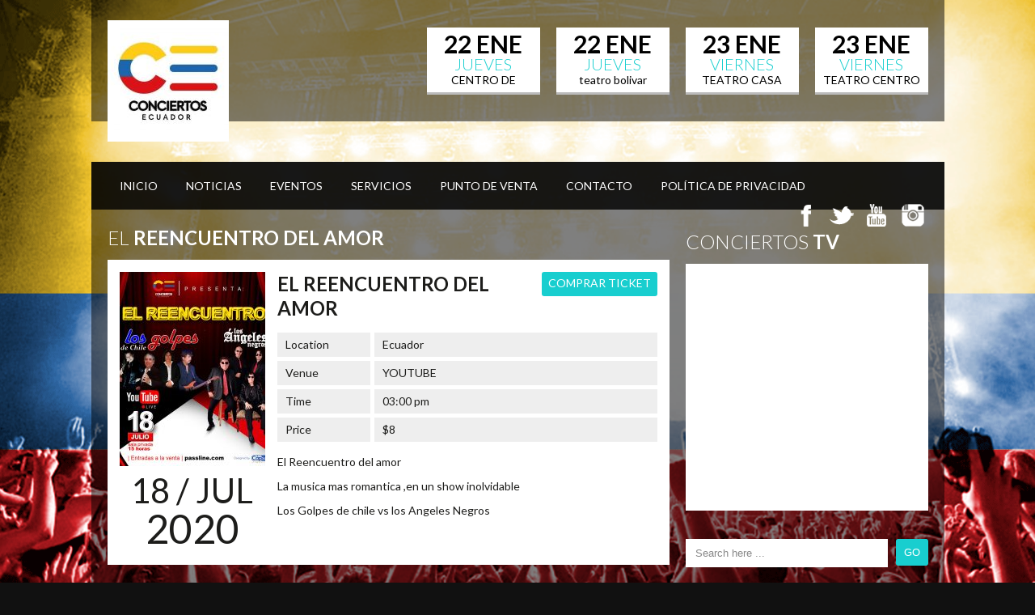

--- FILE ---
content_type: text/html; charset=UTF-8
request_url: https://conciertosecuador.com/event/el-reencuentro-del-amor/
body_size: 48353
content:
<!DOCTYPE html>

<html xmlns="http://www.w3.org/1999/xhtml" lang="es">

<!-- ### BEGIN HEAD ####  -->
<head>

<!-- Meta -->
<meta http-equiv="Content-Type" content="text/html; charset=UTF-8" />
<meta name="viewport" content="width=device-width, initial-scale=1.0, maximum-scale=1.0, user-scalable=no">

<!-- Title -->
<title>  EL REENCUENTRO DEL AMOR  Conciertos Ecuador</title>
	
<!-- Favicon -->
<link rel="shortcut icon" href="https://conciertosecuador.com/wp-content/uploads/2018/05/563819510660_1385765228168393_1226203465929686288_n-1.png" />

<!-- Wordpress functions -->	
<meta name='robots' content='max-image-preview:large' />
<link rel='dns-prefetch' href='//maps.googleapis.com' />
<link rel='dns-prefetch' href='//www.googletagmanager.com' />
<link rel='dns-prefetch' href='//fonts.googleapis.com' />
<link rel='dns-prefetch' href='//maxcdn.bootstrapcdn.com' />
<link rel='dns-prefetch' href='//pagead2.googlesyndication.com' />
<link rel="alternate" type="application/rss+xml" title="Conciertos Ecuador &raquo; Feed" href="https://conciertosecuador.com/feed/" />
<link rel="alternate" type="application/rss+xml" title="Conciertos Ecuador &raquo; Feed de los comentarios" href="https://conciertosecuador.com/comments/feed/" />
<link rel="alternate" title="oEmbed (JSON)" type="application/json+oembed" href="https://conciertosecuador.com/wp-json/oembed/1.0/embed?url=https%3A%2F%2Fconciertosecuador.com%2Fevent%2Fel-reencuentro-del-amor%2F" />
<link rel="alternate" title="oEmbed (XML)" type="text/xml+oembed" href="https://conciertosecuador.com/wp-json/oembed/1.0/embed?url=https%3A%2F%2Fconciertosecuador.com%2Fevent%2Fel-reencuentro-del-amor%2F&#038;format=xml" />
<style id='wp-img-auto-sizes-contain-inline-css' type='text/css'>
img:is([sizes=auto i],[sizes^="auto," i]){contain-intrinsic-size:3000px 1500px}
/*# sourceURL=wp-img-auto-sizes-contain-inline-css */
</style>
<link rel='stylesheet' id='style-css' href='https://conciertosecuador.com/wp-content/themes/soundwave/style.css?ver=6.9' type='text/css' media='all' />
<link rel='stylesheet' id='css-option-css' href='https://conciertosecuador.com/wp-content/themes/soundwave/css-option.php?ver=6.9' type='text/css' media='all' />
<link rel='stylesheet' id='prettyPhoto-css' href='https://conciertosecuador.com/wp-content/themes/soundwave/css/prettyPhoto.css?ver=6.9' type='text/css' media='all' />
<link rel='stylesheet' id='shortcodes-css' href='https://conciertosecuador.com/wp-content/themes/soundwave/css/shortcodes.css?ver=6.9' type='text/css' media='all' />
<link rel='stylesheet' id='slider-css' href='https://conciertosecuador.com/wp-content/themes/soundwave/css/slider.css?ver=6.9' type='text/css' media='all' />
<link rel='stylesheet' id='hover-css' href='https://conciertosecuador.com/wp-content/themes/soundwave/css/hover.css?ver=6.9' type='text/css' media='all' />
<link rel='stylesheet' id='font-css' href='https://fonts.googleapis.com/css?family=Lato%3A400%2C700%2C900%2C300&#038;ver=6.9' type='text/css' media='all' />
<link rel='stylesheet' id='sbi_styles-css' href='https://conciertosecuador.com/wp-content/plugins/instagram-feed/css/sbi-styles.min.css?ver=6.7.1' type='text/css' media='all' />
<style id='wp-emoji-styles-inline-css' type='text/css'>

	img.wp-smiley, img.emoji {
		display: inline !important;
		border: none !important;
		box-shadow: none !important;
		height: 1em !important;
		width: 1em !important;
		margin: 0 0.07em !important;
		vertical-align: -0.1em !important;
		background: none !important;
		padding: 0 !important;
	}
/*# sourceURL=wp-emoji-styles-inline-css */
</style>
<style id='wp-block-library-inline-css' type='text/css'>
:root{--wp-block-synced-color:#7a00df;--wp-block-synced-color--rgb:122,0,223;--wp-bound-block-color:var(--wp-block-synced-color);--wp-editor-canvas-background:#ddd;--wp-admin-theme-color:#007cba;--wp-admin-theme-color--rgb:0,124,186;--wp-admin-theme-color-darker-10:#006ba1;--wp-admin-theme-color-darker-10--rgb:0,107,160.5;--wp-admin-theme-color-darker-20:#005a87;--wp-admin-theme-color-darker-20--rgb:0,90,135;--wp-admin-border-width-focus:2px}@media (min-resolution:192dpi){:root{--wp-admin-border-width-focus:1.5px}}.wp-element-button{cursor:pointer}:root .has-very-light-gray-background-color{background-color:#eee}:root .has-very-dark-gray-background-color{background-color:#313131}:root .has-very-light-gray-color{color:#eee}:root .has-very-dark-gray-color{color:#313131}:root .has-vivid-green-cyan-to-vivid-cyan-blue-gradient-background{background:linear-gradient(135deg,#00d084,#0693e3)}:root .has-purple-crush-gradient-background{background:linear-gradient(135deg,#34e2e4,#4721fb 50%,#ab1dfe)}:root .has-hazy-dawn-gradient-background{background:linear-gradient(135deg,#faaca8,#dad0ec)}:root .has-subdued-olive-gradient-background{background:linear-gradient(135deg,#fafae1,#67a671)}:root .has-atomic-cream-gradient-background{background:linear-gradient(135deg,#fdd79a,#004a59)}:root .has-nightshade-gradient-background{background:linear-gradient(135deg,#330968,#31cdcf)}:root .has-midnight-gradient-background{background:linear-gradient(135deg,#020381,#2874fc)}:root{--wp--preset--font-size--normal:16px;--wp--preset--font-size--huge:42px}.has-regular-font-size{font-size:1em}.has-larger-font-size{font-size:2.625em}.has-normal-font-size{font-size:var(--wp--preset--font-size--normal)}.has-huge-font-size{font-size:var(--wp--preset--font-size--huge)}.has-text-align-center{text-align:center}.has-text-align-left{text-align:left}.has-text-align-right{text-align:right}.has-fit-text{white-space:nowrap!important}#end-resizable-editor-section{display:none}.aligncenter{clear:both}.items-justified-left{justify-content:flex-start}.items-justified-center{justify-content:center}.items-justified-right{justify-content:flex-end}.items-justified-space-between{justify-content:space-between}.screen-reader-text{border:0;clip-path:inset(50%);height:1px;margin:-1px;overflow:hidden;padding:0;position:absolute;width:1px;word-wrap:normal!important}.screen-reader-text:focus{background-color:#ddd;clip-path:none;color:#444;display:block;font-size:1em;height:auto;left:5px;line-height:normal;padding:15px 23px 14px;text-decoration:none;top:5px;width:auto;z-index:100000}html :where(.has-border-color){border-style:solid}html :where([style*=border-top-color]){border-top-style:solid}html :where([style*=border-right-color]){border-right-style:solid}html :where([style*=border-bottom-color]){border-bottom-style:solid}html :where([style*=border-left-color]){border-left-style:solid}html :where([style*=border-width]){border-style:solid}html :where([style*=border-top-width]){border-top-style:solid}html :where([style*=border-right-width]){border-right-style:solid}html :where([style*=border-bottom-width]){border-bottom-style:solid}html :where([style*=border-left-width]){border-left-style:solid}html :where(img[class*=wp-image-]){height:auto;max-width:100%}:where(figure){margin:0 0 1em}html :where(.is-position-sticky){--wp-admin--admin-bar--position-offset:var(--wp-admin--admin-bar--height,0px)}@media screen and (max-width:600px){html :where(.is-position-sticky){--wp-admin--admin-bar--position-offset:0px}}

/*# sourceURL=wp-block-library-inline-css */
</style><style id='global-styles-inline-css' type='text/css'>
:root{--wp--preset--aspect-ratio--square: 1;--wp--preset--aspect-ratio--4-3: 4/3;--wp--preset--aspect-ratio--3-4: 3/4;--wp--preset--aspect-ratio--3-2: 3/2;--wp--preset--aspect-ratio--2-3: 2/3;--wp--preset--aspect-ratio--16-9: 16/9;--wp--preset--aspect-ratio--9-16: 9/16;--wp--preset--color--black: #000000;--wp--preset--color--cyan-bluish-gray: #abb8c3;--wp--preset--color--white: #ffffff;--wp--preset--color--pale-pink: #f78da7;--wp--preset--color--vivid-red: #cf2e2e;--wp--preset--color--luminous-vivid-orange: #ff6900;--wp--preset--color--luminous-vivid-amber: #fcb900;--wp--preset--color--light-green-cyan: #7bdcb5;--wp--preset--color--vivid-green-cyan: #00d084;--wp--preset--color--pale-cyan-blue: #8ed1fc;--wp--preset--color--vivid-cyan-blue: #0693e3;--wp--preset--color--vivid-purple: #9b51e0;--wp--preset--gradient--vivid-cyan-blue-to-vivid-purple: linear-gradient(135deg,rgb(6,147,227) 0%,rgb(155,81,224) 100%);--wp--preset--gradient--light-green-cyan-to-vivid-green-cyan: linear-gradient(135deg,rgb(122,220,180) 0%,rgb(0,208,130) 100%);--wp--preset--gradient--luminous-vivid-amber-to-luminous-vivid-orange: linear-gradient(135deg,rgb(252,185,0) 0%,rgb(255,105,0) 100%);--wp--preset--gradient--luminous-vivid-orange-to-vivid-red: linear-gradient(135deg,rgb(255,105,0) 0%,rgb(207,46,46) 100%);--wp--preset--gradient--very-light-gray-to-cyan-bluish-gray: linear-gradient(135deg,rgb(238,238,238) 0%,rgb(169,184,195) 100%);--wp--preset--gradient--cool-to-warm-spectrum: linear-gradient(135deg,rgb(74,234,220) 0%,rgb(151,120,209) 20%,rgb(207,42,186) 40%,rgb(238,44,130) 60%,rgb(251,105,98) 80%,rgb(254,248,76) 100%);--wp--preset--gradient--blush-light-purple: linear-gradient(135deg,rgb(255,206,236) 0%,rgb(152,150,240) 100%);--wp--preset--gradient--blush-bordeaux: linear-gradient(135deg,rgb(254,205,165) 0%,rgb(254,45,45) 50%,rgb(107,0,62) 100%);--wp--preset--gradient--luminous-dusk: linear-gradient(135deg,rgb(255,203,112) 0%,rgb(199,81,192) 50%,rgb(65,88,208) 100%);--wp--preset--gradient--pale-ocean: linear-gradient(135deg,rgb(255,245,203) 0%,rgb(182,227,212) 50%,rgb(51,167,181) 100%);--wp--preset--gradient--electric-grass: linear-gradient(135deg,rgb(202,248,128) 0%,rgb(113,206,126) 100%);--wp--preset--gradient--midnight: linear-gradient(135deg,rgb(2,3,129) 0%,rgb(40,116,252) 100%);--wp--preset--font-size--small: 13px;--wp--preset--font-size--medium: 20px;--wp--preset--font-size--large: 36px;--wp--preset--font-size--x-large: 42px;--wp--preset--spacing--20: 0.44rem;--wp--preset--spacing--30: 0.67rem;--wp--preset--spacing--40: 1rem;--wp--preset--spacing--50: 1.5rem;--wp--preset--spacing--60: 2.25rem;--wp--preset--spacing--70: 3.38rem;--wp--preset--spacing--80: 5.06rem;--wp--preset--shadow--natural: 6px 6px 9px rgba(0, 0, 0, 0.2);--wp--preset--shadow--deep: 12px 12px 50px rgba(0, 0, 0, 0.4);--wp--preset--shadow--sharp: 6px 6px 0px rgba(0, 0, 0, 0.2);--wp--preset--shadow--outlined: 6px 6px 0px -3px rgb(255, 255, 255), 6px 6px rgb(0, 0, 0);--wp--preset--shadow--crisp: 6px 6px 0px rgb(0, 0, 0);}:where(.is-layout-flex){gap: 0.5em;}:where(.is-layout-grid){gap: 0.5em;}body .is-layout-flex{display: flex;}.is-layout-flex{flex-wrap: wrap;align-items: center;}.is-layout-flex > :is(*, div){margin: 0;}body .is-layout-grid{display: grid;}.is-layout-grid > :is(*, div){margin: 0;}:where(.wp-block-columns.is-layout-flex){gap: 2em;}:where(.wp-block-columns.is-layout-grid){gap: 2em;}:where(.wp-block-post-template.is-layout-flex){gap: 1.25em;}:where(.wp-block-post-template.is-layout-grid){gap: 1.25em;}.has-black-color{color: var(--wp--preset--color--black) !important;}.has-cyan-bluish-gray-color{color: var(--wp--preset--color--cyan-bluish-gray) !important;}.has-white-color{color: var(--wp--preset--color--white) !important;}.has-pale-pink-color{color: var(--wp--preset--color--pale-pink) !important;}.has-vivid-red-color{color: var(--wp--preset--color--vivid-red) !important;}.has-luminous-vivid-orange-color{color: var(--wp--preset--color--luminous-vivid-orange) !important;}.has-luminous-vivid-amber-color{color: var(--wp--preset--color--luminous-vivid-amber) !important;}.has-light-green-cyan-color{color: var(--wp--preset--color--light-green-cyan) !important;}.has-vivid-green-cyan-color{color: var(--wp--preset--color--vivid-green-cyan) !important;}.has-pale-cyan-blue-color{color: var(--wp--preset--color--pale-cyan-blue) !important;}.has-vivid-cyan-blue-color{color: var(--wp--preset--color--vivid-cyan-blue) !important;}.has-vivid-purple-color{color: var(--wp--preset--color--vivid-purple) !important;}.has-black-background-color{background-color: var(--wp--preset--color--black) !important;}.has-cyan-bluish-gray-background-color{background-color: var(--wp--preset--color--cyan-bluish-gray) !important;}.has-white-background-color{background-color: var(--wp--preset--color--white) !important;}.has-pale-pink-background-color{background-color: var(--wp--preset--color--pale-pink) !important;}.has-vivid-red-background-color{background-color: var(--wp--preset--color--vivid-red) !important;}.has-luminous-vivid-orange-background-color{background-color: var(--wp--preset--color--luminous-vivid-orange) !important;}.has-luminous-vivid-amber-background-color{background-color: var(--wp--preset--color--luminous-vivid-amber) !important;}.has-light-green-cyan-background-color{background-color: var(--wp--preset--color--light-green-cyan) !important;}.has-vivid-green-cyan-background-color{background-color: var(--wp--preset--color--vivid-green-cyan) !important;}.has-pale-cyan-blue-background-color{background-color: var(--wp--preset--color--pale-cyan-blue) !important;}.has-vivid-cyan-blue-background-color{background-color: var(--wp--preset--color--vivid-cyan-blue) !important;}.has-vivid-purple-background-color{background-color: var(--wp--preset--color--vivid-purple) !important;}.has-black-border-color{border-color: var(--wp--preset--color--black) !important;}.has-cyan-bluish-gray-border-color{border-color: var(--wp--preset--color--cyan-bluish-gray) !important;}.has-white-border-color{border-color: var(--wp--preset--color--white) !important;}.has-pale-pink-border-color{border-color: var(--wp--preset--color--pale-pink) !important;}.has-vivid-red-border-color{border-color: var(--wp--preset--color--vivid-red) !important;}.has-luminous-vivid-orange-border-color{border-color: var(--wp--preset--color--luminous-vivid-orange) !important;}.has-luminous-vivid-amber-border-color{border-color: var(--wp--preset--color--luminous-vivid-amber) !important;}.has-light-green-cyan-border-color{border-color: var(--wp--preset--color--light-green-cyan) !important;}.has-vivid-green-cyan-border-color{border-color: var(--wp--preset--color--vivid-green-cyan) !important;}.has-pale-cyan-blue-border-color{border-color: var(--wp--preset--color--pale-cyan-blue) !important;}.has-vivid-cyan-blue-border-color{border-color: var(--wp--preset--color--vivid-cyan-blue) !important;}.has-vivid-purple-border-color{border-color: var(--wp--preset--color--vivid-purple) !important;}.has-vivid-cyan-blue-to-vivid-purple-gradient-background{background: var(--wp--preset--gradient--vivid-cyan-blue-to-vivid-purple) !important;}.has-light-green-cyan-to-vivid-green-cyan-gradient-background{background: var(--wp--preset--gradient--light-green-cyan-to-vivid-green-cyan) !important;}.has-luminous-vivid-amber-to-luminous-vivid-orange-gradient-background{background: var(--wp--preset--gradient--luminous-vivid-amber-to-luminous-vivid-orange) !important;}.has-luminous-vivid-orange-to-vivid-red-gradient-background{background: var(--wp--preset--gradient--luminous-vivid-orange-to-vivid-red) !important;}.has-very-light-gray-to-cyan-bluish-gray-gradient-background{background: var(--wp--preset--gradient--very-light-gray-to-cyan-bluish-gray) !important;}.has-cool-to-warm-spectrum-gradient-background{background: var(--wp--preset--gradient--cool-to-warm-spectrum) !important;}.has-blush-light-purple-gradient-background{background: var(--wp--preset--gradient--blush-light-purple) !important;}.has-blush-bordeaux-gradient-background{background: var(--wp--preset--gradient--blush-bordeaux) !important;}.has-luminous-dusk-gradient-background{background: var(--wp--preset--gradient--luminous-dusk) !important;}.has-pale-ocean-gradient-background{background: var(--wp--preset--gradient--pale-ocean) !important;}.has-electric-grass-gradient-background{background: var(--wp--preset--gradient--electric-grass) !important;}.has-midnight-gradient-background{background: var(--wp--preset--gradient--midnight) !important;}.has-small-font-size{font-size: var(--wp--preset--font-size--small) !important;}.has-medium-font-size{font-size: var(--wp--preset--font-size--medium) !important;}.has-large-font-size{font-size: var(--wp--preset--font-size--large) !important;}.has-x-large-font-size{font-size: var(--wp--preset--font-size--x-large) !important;}
/*# sourceURL=global-styles-inline-css */
</style>

<style id='classic-theme-styles-inline-css' type='text/css'>
/*! This file is auto-generated */
.wp-block-button__link{color:#fff;background-color:#32373c;border-radius:9999px;box-shadow:none;text-decoration:none;padding:calc(.667em + 2px) calc(1.333em + 2px);font-size:1.125em}.wp-block-file__button{background:#32373c;color:#fff;text-decoration:none}
/*# sourceURL=/wp-includes/css/classic-themes.min.css */
</style>
<link rel='stylesheet' id='ye_dynamic-css' href='https://conciertosecuador.com/wp-content/plugins/youtube-embed/css/main.min.css?ver=6.9' type='text/css' media='all' />
<link rel='stylesheet' id='cff-css' href='https://conciertosecuador.com/wp-content/plugins/custom-facebook-feed/assets/css/cff-style.min.css?ver=4.2.6' type='text/css' media='all' />
<link rel='stylesheet' id='sb-font-awesome-css' href='https://maxcdn.bootstrapcdn.com/font-awesome/4.7.0/css/font-awesome.min.css?ver=6.9' type='text/css' media='all' />
<link rel='stylesheet' id='__EPYT__style-css' href='https://conciertosecuador.com/wp-content/plugins/youtube-embed-plus/styles/ytprefs.min.css?ver=14.2.4' type='text/css' media='all' />
<style id='__EPYT__style-inline-css' type='text/css'>

                .epyt-gallery-thumb {
                        width: 33.333%;
                }
                
/*# sourceURL=__EPYT__style-inline-css */
</style>
<script type="text/javascript" src="https://conciertosecuador.com/wp-includes/js/jquery/jquery.min.js?ver=3.7.1" id="jquery-core-js"></script>
<script type="text/javascript" src="https://conciertosecuador.com/wp-includes/js/jquery/jquery-migrate.min.js?ver=3.4.1" id="jquery-migrate-js"></script>
<script type="text/javascript" src="https://conciertosecuador.com/wp-content/themes/soundwave/js/soundmanager2.js?ver=6.9" id="soundmanager2-js"></script>
<script type="text/javascript" id="tt4b_ajax_script-js-extra">
/* <![CDATA[ */
var tt4b_script_vars = {"pixel_code":"CHNUI53C77U4TTM8SUDG","currency":"","country":"US","advanced_matching":"1"};
//# sourceURL=tt4b_ajax_script-js-extra
/* ]]> */
</script>
<script type="text/javascript" src="https://conciertosecuador.com/wp-content/plugins/tiktok-for-business/admin/js/ajaxSnippet.js?ver=v1" id="tt4b_ajax_script-js"></script>

<!-- Fragmento de código de Google Analytics añadido por Site Kit -->
<script type="text/javascript" src="https://www.googletagmanager.com/gtag/js?id=UA-119470292-1" id="google_gtagjs-js" async></script>
<script type="text/javascript" id="google_gtagjs-js-after">
/* <![CDATA[ */
window.dataLayer = window.dataLayer || [];function gtag(){dataLayer.push(arguments);}
gtag('set', 'linker', {"domains":["conciertosecuador.com"]} );
gtag("js", new Date());
gtag("set", "developer_id.dZTNiMT", true);
gtag("config", "UA-119470292-1", {"anonymize_ip":true});
gtag("config", "G-Y7T4MV9DN3");
//# sourceURL=google_gtagjs-js-after
/* ]]> */
</script>

<!-- Final del fragmento de código de Google Analytics añadido por Site Kit -->
<script type="text/javascript" id="__ytprefs__-js-extra">
/* <![CDATA[ */
var _EPYT_ = {"ajaxurl":"https://conciertosecuador.com/wp-admin/admin-ajax.php","security":"6a23456b2d","gallery_scrolloffset":"20","eppathtoscripts":"https://conciertosecuador.com/wp-content/plugins/youtube-embed-plus/scripts/","eppath":"https://conciertosecuador.com/wp-content/plugins/youtube-embed-plus/","epresponsiveselector":"[\"iframe.__youtube_prefs_widget__\"]","epdovol":"1","version":"14.2.4","evselector":"iframe.__youtube_prefs__[src], iframe[src*=\"youtube.com/embed/\"], iframe[src*=\"youtube-nocookie.com/embed/\"]","ajax_compat":"","maxres_facade":"eager","ytapi_load":"light","pause_others":"","stopMobileBuffer":"1","facade_mode":"","not_live_on_channel":""};
//# sourceURL=__ytprefs__-js-extra
/* ]]> */
</script>
<script type="text/javascript" src="https://conciertosecuador.com/wp-content/plugins/youtube-embed-plus/scripts/ytprefs.min.js?ver=14.2.4" id="__ytprefs__-js"></script>
<link rel="https://api.w.org/" href="https://conciertosecuador.com/wp-json/" /><link rel="EditURI" type="application/rsd+xml" title="RSD" href="https://conciertosecuador.com/xmlrpc.php?rsd" />
<meta name="generator" content="WordPress 6.9" />
<link rel="canonical" href="https://conciertosecuador.com/event/el-reencuentro-del-amor/" />
<link rel='shortlink' href='https://conciertosecuador.com/?p=457' />
		<meta property="fb:pages" content="1667862326586784" />
		<meta name="generator" content="Site Kit by Google 1.105.0" />
<!-- Fragmento de código de Google Adsense añadido por Site Kit -->
<meta name="google-adsense-platform-account" content="ca-host-pub-2644536267352236">
<meta name="google-adsense-platform-domain" content="sitekit.withgoogle.com">
<!-- Final del fragmento de código de Google Adsense añadido por Site Kit -->

<!-- Meta Pixel Code -->
<script type='text/javascript'>
!function(f,b,e,v,n,t,s){if(f.fbq)return;n=f.fbq=function(){n.callMethod?
n.callMethod.apply(n,arguments):n.queue.push(arguments)};if(!f._fbq)f._fbq=n;
n.push=n;n.loaded=!0;n.version='2.0';n.queue=[];t=b.createElement(e);t.async=!0;
t.src=v;s=b.getElementsByTagName(e)[0];s.parentNode.insertBefore(t,s)}(window,
document,'script','https://connect.facebook.net/en_US/fbevents.js?v=next');
</script>
<!-- End Meta Pixel Code -->

      <script type='text/javascript'>
        var url = window.location.origin + '?ob=open-bridge';
        fbq('set', 'openbridge', '3336428043241952', url);
      </script>
    <script type='text/javascript'>fbq('init', '3336428043241952', {}, {
    "agent": "wordpress-6.9-3.0.13"
})</script><script type='text/javascript'>
    fbq('track', 'PageView', []);
  </script>
<!-- Meta Pixel Code -->
<noscript>
<img height="1" width="1" style="display:none" alt="fbpx"
src="https://www.facebook.com/tr?id=3336428043241952&ev=PageView&noscript=1" />
</noscript>
<!-- End Meta Pixel Code -->

<!-- Fragmento de código de Google Adsense añadido por Site Kit -->
<script type="text/javascript" async="async" src="https://pagead2.googlesyndication.com/pagead/js/adsbygoogle.js?client=ca-pub-2346049495054436&amp;host=ca-host-pub-2644536267352236" crossorigin="anonymous"></script>

<!-- Final del fragmento de código de Google Adsense añadido por Site Kit -->

<!-- Fragmento de código de Google Tag Manager añadido por Site Kit -->
<script type="text/javascript">
/* <![CDATA[ */

			( function( w, d, s, l, i ) {
				w[l] = w[l] || [];
				w[l].push( {'gtm.start': new Date().getTime(), event: 'gtm.js'} );
				var f = d.getElementsByTagName( s )[0],
					j = d.createElement( s ), dl = l != 'dataLayer' ? '&l=' + l : '';
				j.async = true;
				j.src = 'https://www.googletagmanager.com/gtm.js?id=' + i + dl;
				f.parentNode.insertBefore( j, f );
			} )( window, document, 'script', 'dataLayer', 'GTM-TMSRKSH' );
			
/* ]]> */
</script>

<!-- Final del fragmento de código de Google Tag Manager añadido por Site Kit -->
</head>


<!-- Begin Body -->
<body  class="wp-singular event-template-default single single-event postid-457 wp-theme-soundwave"> 


<!-- Header -->
<div id="header"> 			
   <div class="header-row clearfix">		

      <div id="logo">					

         <a href="https://conciertosecuador.com"><img src="https://conciertosecuador.com/wp-content/uploads/2018/05/19510660_1385765228168393_1226203465929686288_n-150x150.jpg" alt="logo" /></a>      </div><!-- end #logo --> 
  

      <div id="evftr">
         <div class="evftr-info">
            <a href="https://conciertosecuador.com/event/santiago-cruz-guayaquil/" rel="bookmark" title="Santiago Cruz &#8211; GUAYAQUIL">
               <div class="evftr-date">
                  <div class="evftr-dm">22 Ene</div>
                  <div class="evftr-week">Jueves</div>
				CENTRO DE CONVENCIONES GUAYAQUIL
               </div>
            </a>
         </div>
         <div class="evftr-info">
            <a href="https://conciertosecuador.com/event/maria-conchita-alonso-en-quito/" rel="bookmark" title="MARÍA CONCHITA ALONSO EN QUITO">
               <div class="evftr-date">
                  <div class="evftr-dm">22 Ene</div>
                  <div class="evftr-week">Jueves</div>
				teatro bolivar 
               </div>
            </a>
         </div>
         <div class="evftr-info">
            <a href="https://conciertosecuador.com/event/santiago-cruz-quito/" rel="bookmark" title="Santiago Cruz &#8211; QUITO">
               <div class="evftr-date">
                  <div class="evftr-dm">23 Ene</div>
                  <div class="evftr-week">Viernes</div>
				TEATRO CASA CULTURA 
               </div>
            </a>
         </div>
         <div class="evftr-info">
            <a href="https://conciertosecuador.com/event/maria-conchita-alonso-guayaquil/" rel="bookmark" title="María Conchita Alonso GUAYAQUIL">
               <div class="evftr-date">
                  <div class="evftr-dm">23 Ene</div>
                  <div class="evftr-week">Viernes</div>
				TEATRO CENTRO DE ARTE
               </div>
            </a>
         </div>	
      </div> 

   </div><!-- end .header-row clearfix -->   

   <div id="main">
      <div class="main-navigation">
<div id="wizemenu" class="menu-indice-container"><ul id="menu-indice" class="menu"><li id="menu-item-46" class="menu-item menu-item-type-custom menu-item-object-custom menu-item-home"><a href="https://conciertosecuador.com">Inicio</a></li>
<li id="menu-item-47" class="menu-item menu-item-type-post_type menu-item-object-page"><a href="https://conciertosecuador.com/noticias/">Noticias</a></li>
<li id="menu-item-48" class="menu-item menu-item-type-post_type menu-item-object-page current_page_parent menu-item-has-children has-sub"><a href="https://conciertosecuador.com/inicio/eventos/">Eventos</a>
<ul>
	<li id="menu-item-52" class="menu-item menu-item-type-post_type menu-item-object-page"><a href="https://conciertosecuador.com/conciertos/">conciertos</a></li>
	<li id="menu-item-53" class="menu-item menu-item-type-post_type menu-item-object-page"><a href="https://conciertosecuador.com/teatros/">teatros</a></li>
	<li id="menu-item-54" class="menu-item menu-item-type-post_type menu-item-object-page"><a href="https://conciertosecuador.com/otros-eventos/">otros eventos</a></li>
</ul>
</li>
<li id="menu-item-107" class="menu-item menu-item-type-post_type menu-item-object-page"><a href="https://conciertosecuador.com/servicios/">Servicios</a></li>
<li id="menu-item-106" class="menu-item menu-item-type-post_type menu-item-object-page"><a href="https://conciertosecuador.com/punto-de-venta/">Punto de venta</a></li>
<li id="menu-item-58" class="menu-item menu-item-type-post_type menu-item-object-page"><a href="https://conciertosecuador.com/contacto/">Contacto</a></li>
<li id="menu-item-961" class="menu-item menu-item-type-post_type menu-item-object-page menu-item-privacy-policy"><a href="https://conciertosecuador.com/politica-de-privacidad/">Política de privacidad</a></li>
</ul></div>	

      </div><!-- end .main-navigation -->	
	  
      <div class="header-social">
         <ul id="footer-social">
        
            <li class="facebook footer-social"><a href="https://www.facebook.com/conciertosdelecuador/" target="_blank"></a></li>
            <li class="twitter footer-social"><a href="https://twitter.com/showsconciertos" target="_blank"></a></li>

            <li class="youtube footer-social"><a href="https://www.youtube.com/c/conciertosecuador" target="_blank"></a></li>










            <li class="instagram footer-social"><a href="https://instagram.com/conciertosecuador" target="_blank"></a></li>




         </ul>
	  </div><!-- end .header-social -->
	
  
   </div><!-- end #main -->     
</div><!-- end #header -->

<!-- Wrap -->
<div class="wrap clearfix">
<div id="wrcon">
<div id="content">


   <div class="col-left-single">
      <div class="title-head"><h1>EL REENCUENTRO DEL AMOR</h1></div>
      <div class="single-col clearfix">
         <div class="event-info">
            <div class="evsng-cover">
               <div class="wz-wrap wz-hover">
                  <img src="https://conciertosecuador.com/wp-content/uploads/2020/06/56743-180x240.jpg" alt="EL REENCUENTRO DEL AMOR" />	
                  <div class="he-view">
                     <div class="bg a1" data-animate="fadeIn">	
                        <a href="https://conciertosecuador.com/event/el-reencuentro-del-amor/" class="evsng-link a2" data-animate="zoomIn"></a>
                        <a href="https://conciertosecuador.com/wp-content/uploads/2020/06/56743-950x950.jpg" class="evsng-zoom a2" data-animate="zoomIn" data-rel="prettyPhoto-cover"></a>
                        <div class="evsng-hover-tickets"><a href="https://www.passline.com/eventos/los-golpes-de-chile-vs-ngeles-negros" target="_blank">COMPRAR TICKET</a></div>
                     </div>
                  </div>	
               </div>			
            </div><!-- end .evsng-cover --> 
            <div class="event-single-data"> 
               <div class="event-single-day">18 </div>
               <div class="event-single-month"> / Jul</div>
               <div class="evsng-week"></div>
               <div class="event-single-year">2020</div>
            </div>
		 </div><!-- end .event-info -->
         <div class="event-text">
            <div class="evsng-tickets"><a href="https://www.passline.com/eventos/los-golpes-de-chile-vs-ngeles-negros" target="_blank">COMPRAR TICKET</a></div>
            <div class="evsng-head">
               <h2 class="event-title">EL REENCUENTRO DEL AMOR</h2>
            </div>  	  
            <div class="evsng-info"> 
               <div class="evsng-info-in">                                     
                  <div class="evsng-cell">Location</div>
                  <div class="evsng-cell-info">Ecuador</div>                                    
               </div>  
               <div class="evsng-info-in">                                     
                  <div class="evsng-cell">Venue</div>
                  <div class="evsng-cell-info">YOUTUBE</div>                                    
               </div>
               <div class="evsng-info-in">                                       
                  <div class="evsng-cell">Time</div>
                  <div class="evsng-cell-info">03:00 pm</div>                                        
               </div>
               <div class="evsng-info-in">                                       
                  <div class="evsng-cell">Price</div>
                  <div class="evsng-cell-info">$8</div>                                        
               </div>
            </div><p>El Reencuentro del amor</p>
<p>La musica mas romantica ,en un show inolvidable </p>
<p>Los Golpes de chile vs los Angeles Negros</p>

                                            
         </div><!-- end .event-text -->        
      </div><!-- end .single-col clearfix -->
   </div><!-- end .col -->
   <div class="sidebar-right">
  <div id="custom_html-3" class="widget_text widget list-nav widget_custom_html">
    <div class="sidebarnav"><h3>CONCIERTOS TV</h3></div><div class="textwidget custom-html-widget"><iframe width="270" height="270" src="https://www.youtube.com/embed/FivNr7W7PUo?autoplay=1" frameborder="0" allowfullscreen></iframe></div>
  </div><br/>
  <div id="search-2" class="widget list-nav widget_search"><!-- searchform-->
<div>
         <form id="searchform" method="get" action="https://conciertosecuador.com/">
                 <div>
                         <input type="text" name="s" id="searchinput" value="Search here ..." onblur="if (this.value == '') {this.value = 'Search here ...';}" onfocus="if (this.value == 'Search here ...') {this.value = '';}"/>
                         <input type="submit" class="button1" id="search-button" value="GO" />                         
                 </div>
         </form>
</div>

<div class="clear">
</div><!-- .clear-->
  </div><br/>
  <div id="media_image-2" class="widget list-nav widget_media_image"><a href="https://play.google.com/store/apps/details?id=com.tuappsinlimite.conciertos"><img width="301" height="571" src="https://conciertosecuador.com/wp-content/uploads/2018/05/Sin-título-2.jpg" class="image wp-image-62  attachment-full size-full" alt="" style="max-width: 100%; height: auto;" decoding="async" loading="lazy" srcset="https://conciertosecuador.com/wp-content/uploads/2018/05/Sin-título-2.jpg 301w, https://conciertosecuador.com/wp-content/uploads/2018/05/Sin-título-2-158x300.jpg 158w" sizes="auto, (max-width: 301px) 100vw, 301px" /></a>
  </div><br/>
  <div id="weblizar_facebook_likebox-2" class="widget list-nav widget_weblizar_facebook_likebox">
    <div class="sidebarnav"><h3>LikeBox</h3></div>		<style>
		@media (max-width:767px) {
			.fb_iframe_widget {
				width: 100%;
			}
			.fb_iframe_widget span {
				width: 100% !important;
			}
			.fb_iframe_widget iframe {
				width: 100% !important;
			}
			._8r {
				margin-right: 5px;
				margin-top: -4px !important;
			}
		}
		</style>
        <div style="display:block;width:100%;float:left;overflow:hidden;margin-bottom:20px">
			<div id="fb-root"></div>
			<script>(function(d, s, id) {
			  var js, fjs = d.getElementsByTagName(s)[0];
			  if (d.getElementById(id)) return;
			  js = d.createElement(s); js.id = id;
			  js.src = "//connect.facebook.net/es_LA/sdk.js#xfbml=1&version=v2.7";
			  fjs.parentNode.insertBefore(js, fjs);
			}(document, 'script', 'facebook-jssdk'));</script>
			<div class="fb-like-box" style="background-color: auto;" data-small-header="true" data-height="560" data-href="https://www.facebook.com/conciertosdelecuador" data-show-border="true" data-show-faces="true" data-stream="true" data-width="292" data-force-wall="false"></div>

		</div>
        
  </div><br />
  <div id="media_image-3" class="widget list-nav widget_media_image"><a href="https://teatrosanchezaguilar.org/web-tsa/"><img width="252" height="286" src="https://conciertosecuador.com/wp-content/uploads/2018/05/1.jpg" class="image wp-image-64  attachment-full size-full" alt="" style="max-width: 100%; height: auto;" decoding="async" loading="lazy" /></a>
  </div><br/>
  <div id="media_image-4" class="widget list-nav widget_media_image"><a href="https://casadelacultura.gob.ec/"><img width="252" height="286" src="https://conciertosecuador.com/wp-content/uploads/2018/05/bloggif_5aff1ddfdd114.jpeg" class="image wp-image-67  attachment-full size-full" alt="" style="max-width: 100%; height: auto;" decoding="async" loading="lazy" /></a>
  </div><br/>
  <div id="media_image-5" class="widget list-nav widget_media_image"><a href="https://teatrosucre.com/lugar/teatro-mexico/"><img width="252" height="286" src="https://conciertosecuador.com/wp-content/uploads/2018/05/7819d8fe-e4ba-4337-867c-ade5cb6dd329.jpeg" class="image wp-image-73  attachment-full size-full" alt="" style="max-width: 100%; height: auto;" decoding="async" loading="lazy" /></a>
  </div><br/>
  <div id="media_image-6" class="widget list-nav widget_media_image"><a href="https://www.teatrocentrodearte.org/"><img width="252" height="286" src="https://conciertosecuador.com/wp-content/uploads/2018/05/697acfee-c17f-4994-91d5-347ec4fd0024.jpeg" class="image wp-image-74  attachment-full size-full" alt="" style="max-width: 100%; height: auto;" decoding="async" loading="lazy" /></a>
  </div><br/>
  <div id="media_image-7" class="widget list-nav widget_media_image"><a href="https://teatrosucre.com/teatro-variedades/"><img width="252" height="286" src="https://conciertosecuador.com/wp-content/uploads/2018/05/b5495b09-2c4c-4bee-a651-eec6bdcb793a.jpeg" class="image wp-image-75  attachment-full size-full" alt="" style="max-width: 100%; height: auto;" decoding="async" loading="lazy" /></a>
  </div><br/>
  <div id="media_image-8" class="widget list-nav widget_media_image"><a href="https://www.teatrobolivar.org/"><img width="252" height="286" src="https://conciertosecuador.com/wp-content/uploads/2018/05/c113bef0-87c6-4dc7-af34-597a21e031a9.jpeg" class="image wp-image-76  attachment-full size-full" alt="" style="max-width: 100%; height: auto;" decoding="async" loading="lazy" /></a>
  </div><br/>
  <div id="media_image-9" class="widget list-nav widget_media_image"><a href="https://teatrosucre.com/"><img width="252" height="286" src="https://conciertosecuador.com/wp-content/uploads/2018/05/98c11838-5f8e-4fbe-bc1b-04d822e033ef.jpeg" class="image wp-image-77  attachment-full size-full" alt="" style="max-width: 100%; height: auto;" decoding="async" loading="lazy" /></a>
  </div><br/>
  <div id="media_image-10" class="widget list-nav widget_media_image"><a href="https://www.teatrosangabriel.com/"><img width="300" height="160" src="https://conciertosecuador.com/wp-content/uploads/2023/07/logo-teatro-san-gabriel-300x160.webp" class="image wp-image-935  attachment-medium size-medium" alt="" style="max-width: 100%; height: auto;" decoding="async" loading="lazy" srcset="https://conciertosecuador.com/wp-content/uploads/2023/07/logo-teatro-san-gabriel-300x160.webp 300w, https://conciertosecuador.com/wp-content/uploads/2023/07/logo-teatro-san-gabriel-e1689722370726.webp 252w" sizes="auto, (max-width: 300px) 100vw, 300px" /></a>
  </div><br/>
   </div><!-- end .sidebar-right -->
</div><!-- end #content -->
	
</div>
</div><!-- end #wrap -->

<!-- Footer -->
<div class="footer-bar"></div>
<div id="footer">
  <div class="footer-row clearfix">
			
    <div class="footer-col">
    
    </div><!-- end .footer-col -->
				
    <div class="footer-col">
    
    </div><!-- end .footer-col -->
				
    <div class="footer-col">
    
    </div><!-- end .footer-col -->
				
    <div class="footer-col">
    
    </div><!-- end .footer-col -->	
  </div><!-- end .footer-row clearfix -->			
</div><!-- end #footer -->


<div class="footer-ls">
<div id="footer-ls-col"><a href="https://www.facebook.com/conciertosdelecuador/" target="_blank"><div class="facebook"></div></a><a href="https://twitter.com/showsconciertos" target="_blank"><div class="twitter"></div></a><a href="https://www.youtube.com/c/conciertosecuador" target="_blank"><div class="youtube"></div></a><a href="https://instagram.com/conciertosecuador" target="_blank"><div class="instagram"></div></a>
</div>
</div>


<div id="footer-bottom"> 
  <div class="footer-row">
    <div class="footer-bottom-copyright">
&copy;
2026
Conciertos Ecuador. All Rights Reserved.
    </div><!-- end .footer-bottom-copyright -->
    <div class="footer-bottom-social">
      <ul id="footer-social">
        
        <li class="facebook footer-social"><a href="https://www.facebook.com/conciertosdelecuador/" target="_blank"></a></li>
        <li class="twitter footer-social"><a href="https://twitter.com/showsconciertos" target="_blank"></a></li>

        <li class="youtube footer-social"><a href="https://www.youtube.com/c/conciertosecuador" target="_blank"></a></li>










            <li class="instagram footer-social"><a href="https://instagram.com/conciertosecuador" target="_blank"></a></li>




      </ul>
    </div><!-- end .footer-bottom-social -->
	
  </div><!-- end .footer-row -->
</div><!-- end .footer-bottom -->




<script type="text/javascript">
jQuery(document).ready(function($){
$.backstretch("https://conciertosecuador.com/wp-content/uploads/2018/05/20-2.png");
});
 </script> 
 
<script type="speculationrules">
{"prefetch":[{"source":"document","where":{"and":[{"href_matches":"/*"},{"not":{"href_matches":["/wp-*.php","/wp-admin/*","/wp-content/uploads/*","/wp-content/*","/wp-content/plugins/*","/wp-content/themes/soundwave/*","/*\\?(.+)"]}},{"not":{"selector_matches":"a[rel~=\"nofollow\"]"}},{"not":{"selector_matches":".no-prefetch, .no-prefetch a"}}]},"eagerness":"conservative"}]}
</script>
<!-- Custom Facebook Feed JS -->
<script type="text/javascript">var cffajaxurl = "https://conciertosecuador.com/wp-admin/admin-ajax.php";
var cfflinkhashtags = "true";
</script>
<!-- Instagram Feed JS -->
<script type="text/javascript">
var sbiajaxurl = "https://conciertosecuador.com/wp-admin/admin-ajax.php";
</script>
    <!-- Meta Pixel Event Code -->
    <script type='text/javascript'>
        document.addEventListener( 'wpcf7mailsent', function( event ) {
        if( "fb_pxl_code" in event.detail.apiResponse){
          eval(event.detail.apiResponse.fb_pxl_code);
        }
      }, false );
    </script>
    <!-- End Meta Pixel Event Code -->
    <div id='fb-pxl-ajax-code'></div>		<!-- Fragmento de código de Google Tag Manager (noscript) añadido por Site Kit -->
		<noscript>
			<iframe src="https://www.googletagmanager.com/ns.html?id=GTM-TMSRKSH" height="0" width="0" style="display:none;visibility:hidden"></iframe>
		</noscript>
		<!-- Final del fragmento de código de Google Tag Manager (noscript) añadido por Site Kit -->
		<script type="text/javascript" src="https://conciertosecuador.com/wp-content/plugins/custom-facebook-feed/assets/js/cff-scripts.min.js?ver=4.2.6" id="cffscripts-js"></script>
<script type="text/javascript" src="https://conciertosecuador.com/wp-content/themes/soundwave/js/flexslider.js?ver=6.9" id="flexslider-js"></script>
<script type="text/javascript" src="https://conciertosecuador.com/wp-content/themes/soundwave/js/fullwidthAudioPlayer.js?ver=6.9" id="fullwidthAudioPlayer-js"></script>
<script type="text/javascript" src="https://conciertosecuador.com/wp-content/themes/soundwave/js/jPlayerRadio.js?ver=6.9" id="jPlayerRadio-js"></script>
<script type="text/javascript" src="https://conciertosecuador.com/wp-content/themes/soundwave/js/prettyPhoto.js?ver=6.9" id="prettyPhoto-js"></script>
<script type="text/javascript" src="https://conciertosecuador.com/wp-content/themes/soundwave/js/backstretch.js?ver=6.9" id="backstretch-js"></script>
<script type="text/javascript" src="https://conciertosecuador.com/wp-content/themes/soundwave/js/hoverex.js?ver=6.9" id="hoverex-js"></script>
<script type="text/javascript" src="https://conciertosecuador.com/wp-content/themes/soundwave/js/gmap.js?ver=6.9" id="gmap-js"></script>
<script type="text/javascript" src="https://conciertosecuador.com/wp-content/themes/soundwave/js/idTabs.js?ver=6.9" id="idTabs-js"></script>
<script type="text/javascript" src="https://conciertosecuador.com/wp-content/themes/soundwave/js/firstword.js?ver=6.9" id="firstword-js"></script>
<script type="text/javascript" src="https://conciertosecuador.com/wp-content/themes/soundwave/js/scriptnoajax.js?ver=6.9" id="scriptnoajax-js"></script>
<script type="text/javascript" src="https://conciertosecuador.com/wp-content/themes/soundwave/js/script.js?ver=6.9" id="script-js"></script>
<script type="text/javascript" src="http://maps.googleapis.com/maps/api/js?sensor=false&amp;ver=6.9" id="map-js"></script>
<script type="text/javascript" src="https://conciertosecuador.com/wp-content/plugins/youtube-embed-plus/scripts/fitvids.min.js?ver=14.2.4" id="__ytprefsfitvids__-js"></script>
<script type="text/javascript" id="tiktok-pixel-tracking-handle-header-js-after">
/* <![CDATA[ */
!function (w, d, t) {
		 w.TiktokAnalyticsObject=t;var ttq=w[t]=w[t]||[];ttq.methods=["page","track","identify","instances","debug","on","off","once","ready","alias","group","enableCookie","disableCookie"],ttq.setAndDefer=function(t,e){t[e]=function(){t.push([e].concat(Array.prototype.slice.call(arguments,0)))}};for(var i=0;i<ttq.methods.length;i++)ttq.setAndDefer(ttq,ttq.methods[i]);ttq.instance=function(t){for(var e=ttq._i[t]||[],n=0;n<ttq.methods.length;n++)ttq.setAndDefer(e,ttq.methods[n]);return e},ttq.load=function(e,n){var i="https://analytics.tiktok.com/i18n/pixel/events.js";ttq._i=ttq._i||{},ttq._i[e]=[],ttq._i[e]._u=i,ttq._t=ttq._t||{},ttq._t[e]=+new Date,ttq._o=ttq._o||{},ttq._o[e]=n||{},ttq._partner=ttq._partner||"WordPress";var o=document.createElement("script");o.type="text/javascript",o.async=!0,o.src=i+"?sdkid="+e+"&lib="+t;var a=document.getElementsByTagName("script")[0];a.parentNode.insertBefore(o,a)};
		 ttq.load('CHNUI53C77U4TTM8SUDG');
		 }(window, document, 'ttq');
//# sourceURL=tiktok-pixel-tracking-handle-header-js-after
/* ]]> */
</script>
<script type="text/javascript" id="tiktok-tracking-handle-header-js-after">
/* <![CDATA[ */
ttq.instance('CHNUI53C77U4TTM8SUDG').track('Pageview', {'event_id': '69708f1431da3_tt4b_woocommerce_67cf59c9c5229'})
ttq.instance('CHNUI53C77U4TTM8SUDG').identify({
            email: 'e3b0c44298fc1c149afbf4c8996fb92427ae41e4649b934ca495991b7852b855',
            phone_number: 'e3b0c44298fc1c149afbf4c8996fb92427ae41e4649b934ca495991b7852b855',
            first_name: 'e3b0c44298fc1c149afbf4c8996fb92427ae41e4649b934ca495991b7852b855',
            last_name: 'e3b0c44298fc1c149afbf4c8996fb92427ae41e4649b934ca495991b7852b855',
            zip_code: 'e3b0c44298fc1c149afbf4c8996fb92427ae41e4649b934ca495991b7852b855'
            })
//# sourceURL=tiktok-tracking-handle-header-js-after
/* ]]> */
</script>
<script id="wp-emoji-settings" type="application/json">
{"baseUrl":"https://s.w.org/images/core/emoji/17.0.2/72x72/","ext":".png","svgUrl":"https://s.w.org/images/core/emoji/17.0.2/svg/","svgExt":".svg","source":{"concatemoji":"https://conciertosecuador.com/wp-includes/js/wp-emoji-release.min.js?ver=6.9"}}
</script>
<script type="module">
/* <![CDATA[ */
/*! This file is auto-generated */
const a=JSON.parse(document.getElementById("wp-emoji-settings").textContent),o=(window._wpemojiSettings=a,"wpEmojiSettingsSupports"),s=["flag","emoji"];function i(e){try{var t={supportTests:e,timestamp:(new Date).valueOf()};sessionStorage.setItem(o,JSON.stringify(t))}catch(e){}}function c(e,t,n){e.clearRect(0,0,e.canvas.width,e.canvas.height),e.fillText(t,0,0);t=new Uint32Array(e.getImageData(0,0,e.canvas.width,e.canvas.height).data);e.clearRect(0,0,e.canvas.width,e.canvas.height),e.fillText(n,0,0);const a=new Uint32Array(e.getImageData(0,0,e.canvas.width,e.canvas.height).data);return t.every((e,t)=>e===a[t])}function p(e,t){e.clearRect(0,0,e.canvas.width,e.canvas.height),e.fillText(t,0,0);var n=e.getImageData(16,16,1,1);for(let e=0;e<n.data.length;e++)if(0!==n.data[e])return!1;return!0}function u(e,t,n,a){switch(t){case"flag":return n(e,"\ud83c\udff3\ufe0f\u200d\u26a7\ufe0f","\ud83c\udff3\ufe0f\u200b\u26a7\ufe0f")?!1:!n(e,"\ud83c\udde8\ud83c\uddf6","\ud83c\udde8\u200b\ud83c\uddf6")&&!n(e,"\ud83c\udff4\udb40\udc67\udb40\udc62\udb40\udc65\udb40\udc6e\udb40\udc67\udb40\udc7f","\ud83c\udff4\u200b\udb40\udc67\u200b\udb40\udc62\u200b\udb40\udc65\u200b\udb40\udc6e\u200b\udb40\udc67\u200b\udb40\udc7f");case"emoji":return!a(e,"\ud83e\u1fac8")}return!1}function f(e,t,n,a){let r;const o=(r="undefined"!=typeof WorkerGlobalScope&&self instanceof WorkerGlobalScope?new OffscreenCanvas(300,150):document.createElement("canvas")).getContext("2d",{willReadFrequently:!0}),s=(o.textBaseline="top",o.font="600 32px Arial",{});return e.forEach(e=>{s[e]=t(o,e,n,a)}),s}function r(e){var t=document.createElement("script");t.src=e,t.defer=!0,document.head.appendChild(t)}a.supports={everything:!0,everythingExceptFlag:!0},new Promise(t=>{let n=function(){try{var e=JSON.parse(sessionStorage.getItem(o));if("object"==typeof e&&"number"==typeof e.timestamp&&(new Date).valueOf()<e.timestamp+604800&&"object"==typeof e.supportTests)return e.supportTests}catch(e){}return null}();if(!n){if("undefined"!=typeof Worker&&"undefined"!=typeof OffscreenCanvas&&"undefined"!=typeof URL&&URL.createObjectURL&&"undefined"!=typeof Blob)try{var e="postMessage("+f.toString()+"("+[JSON.stringify(s),u.toString(),c.toString(),p.toString()].join(",")+"));",a=new Blob([e],{type:"text/javascript"});const r=new Worker(URL.createObjectURL(a),{name:"wpTestEmojiSupports"});return void(r.onmessage=e=>{i(n=e.data),r.terminate(),t(n)})}catch(e){}i(n=f(s,u,c,p))}t(n)}).then(e=>{for(const n in e)a.supports[n]=e[n],a.supports.everything=a.supports.everything&&a.supports[n],"flag"!==n&&(a.supports.everythingExceptFlag=a.supports.everythingExceptFlag&&a.supports[n]);var t;a.supports.everythingExceptFlag=a.supports.everythingExceptFlag&&!a.supports.flag,a.supports.everything||((t=a.source||{}).concatemoji?r(t.concatemoji):t.wpemoji&&t.twemoji&&(r(t.twemoji),r(t.wpemoji)))});
//# sourceURL=https://conciertosecuador.com/wp-includes/js/wp-emoji-loader.min.js
/* ]]> */
</script>

</body>
</html>

--- FILE ---
content_type: text/html; charset=utf-8
request_url: https://www.google.com/recaptcha/api2/aframe
body_size: 264
content:
<!DOCTYPE HTML><html><head><meta http-equiv="content-type" content="text/html; charset=UTF-8"></head><body><script nonce="DjO90sVfcdNdsbNe3yshKw">/** Anti-fraud and anti-abuse applications only. See google.com/recaptcha */ try{var clients={'sodar':'https://pagead2.googlesyndication.com/pagead/sodar?'};window.addEventListener("message",function(a){try{if(a.source===window.parent){var b=JSON.parse(a.data);var c=clients[b['id']];if(c){var d=document.createElement('img');d.src=c+b['params']+'&rc='+(localStorage.getItem("rc::a")?sessionStorage.getItem("rc::b"):"");window.document.body.appendChild(d);sessionStorage.setItem("rc::e",parseInt(sessionStorage.getItem("rc::e")||0)+1);localStorage.setItem("rc::h",'1768984346299');}}}catch(b){}});window.parent.postMessage("_grecaptcha_ready", "*");}catch(b){}</script></body></html>

--- FILE ---
content_type: text/css
request_url: https://conciertosecuador.com/wp-content/themes/soundwave/style.css?ver=6.9
body_size: 83245
content:
/*
 Theme Name: SoundWave | Shared By Themes24x7.com
 Theme URI: http://soundwave.wizedesign.com
 Description: SoundWave is the only place where you can enjoy music & radio while you look up for available or upcoming events, information about artists, photos, videos and Dj Mixes. 
 Author: wizedesign
 Author URI:  http://wizedesign.com
 Version: 2.2
 Tags: one-column, two-columns, left-sidebar, right-sidebar, flexible-width, custom-menu, full-width-template, sticky-post, theme-options
 License: GNU GENERAL PUBLIC LICENSE
 
 -------------------------------------------
      01. CSS RESET
      02. MISC
      03. GENERAL
      04. LAYOUT
      05. NAVIGATION
      06. WIDGETS
      07. FOOTER & SOCIAL MEDIA
      08. PAGINATION
      09. PLAYER
      10. COMMENTS
      11. CONTACT   
      12. WORDPRESS CORE
 -------------------------------------------
 */


 /* -------------------------------------------
    01. CSS RESET
   ------------------------------------------- */

html, body, div, span, applet, object, iframe, h1, h2, h3, h4, h5, h6, p, blockquote, pre, a, abbr, acronym, address, big, cite, code, del, dfn, em, font, img, ins, kbd, q, s, samp, small, strike, strong, sub, sup, tt, var, dl, dt, dd, ol, ul, li, fieldset, form, label, legend, table, caption, tbody, tfoot, thead, tr, th, td {
    padding: 0;
    margin: 0;
    font-weight: inherit;
    font-size: 100%;
    font-style: inherit;
    vertical-align: baseline;
    font-family: inherit;
    outline: 0;
    border: 0;
    }

ol, ul { list-style: none }

table {
    border-collapse: separate;
    border-spacing: 0;
    }

table {
    border-collapse: separate;
    border-spacing: 0;
    }

some_nowhitespace { nowhitespace: afterproperty }

caption, th, td {
    font-weight: normal;
    text-align: left;
    }

blockquote:before, blockquote:after, q:before, q:after { content: "" }


/* -------------------------------------------
    02. MISC
   ------------------------------------------- */
   
.clearfix:after {
     visibility: hidden;
     display: block;
     font-size: 0;
     content: " ";
     clear: both;
     height: 0;
     }

.clearfix { display: inline-block; }

* html .clearfix { height: 1%; }

.clearfix { display: block; }

.hidden { display: none }

.wz-last {
    margin-bottom: 15px;
    margin-right: 15px;
    }

.clear { clear: both }

.block { display: block }

.hide { display: none }


/* -------------------------------------------
    03. GENERAL
   ------------------------------------------- */
   
body {
    color: #1d1d1b;
    font-size: 14px;
    line-height: 20px;
    background: #111;
    }

h1, h2, h3, h4, h5, h6 {
    margin-bottom: 10px;
    font-weight: 600;
    line-height: 1.25;
    word-wrap: break-word;
    color: #1d1d1b;
    }

h1 { font-size: 42px }

h2 { font-size: 30px }

h3 { font-size: 24px }

h4 { font-size: 18px }

h5 { font-size: 14px }

h6 { font-size: 12px }

a {
    text-decoration: none;
    color: #1b1b1b;
    }

a:hover {
    text-decoration: none;
    color: #1b1b1b;
    }

a img { border: none }

h1 a:hover, h2 a:hover, h3 a:hover, h4 a:hover, h5 a:hover, h6 a:hover { text-decoration: none }

strong {
    font-weight: bold;
    color: #252525;
    }

em { font-style: italic }

p, ul, ol, pre, code { margin-bottom: 10px }

p.last { margin-bottom: 0 }

ul {
    list-style-type: circle;
    list-style-position: inside;
    }

pre, code {
    font-family: monospace;
    background-color: #f5f5f5;
    border-left-width: 5px;
    border: 1px solid #efefef;
    display: block;
    padding: 10px;
    font-size: 11px;
    }

table {
    margin-bottom: 20px;
    border-spacing: 0;
    border-collapse: separate;
    border-top-width: 5px;
    border: 1px solid #efefef;
    }

th {
    font-weight: bold;
    text-transform: uppercase;
    padding: 10px 15px;
    }

td {
    border-top: 1px solid #efefef;
    padding: 10px 15px;
    }

tr.alt { background-color: #f5f5f5 }

.title-head { margin-bottom: -5px }

.title-head h1 {
    font-weight: 700;
    text-transform: uppercase;
    font-size: 24px;
    color: #fff;
    padding: 5px 0px 5px 0px;
    line-height: 34px;
    }

.title-page { margin-bottom: -5px }

.title-page h1 {
    font-weight: 700;
    text-transform: uppercase;
    font-size: 24px;
    color: #fff;
    padding: 5px 0px 5px 0px;
    line-height: 34px;
    }
.title-home {
	float:left;
	margin-bottom:-5px;
}

.title-home h3 {
    font-weight: 600;
    text-transform: uppercase;
    font-size: 24px;
	color:#fff;
	padding:5px 0px 5px 0px;
    float:left;
	line-height:34px;
}

.single-col, #searchinput, #footer #searchinput, #comment, #author, #email, #url, #commentsText, form#contact input, span.page-of, .wp-caption, .atsng-col, .mxpage-col, .content-page-full, .content-page, .vdwdg, .evftr-date, .widgets-col, .widgets-col-player, .phwdg, .flkwdg, .vdwdg, .blogroll, .widget_meta ul, .textwidget, #recentcomments, .widget_recent_entries ul, .widget_archive ul, .tagcloud, .widget_categories ul, .widget_pages ul, .widget_nav_menu ul, .tweets_list ul, #calendar_wrap, .widget_calendar tbody>tr>td, .phsng, .adpage, .phpage, .vdpage, .adsng-col, .single-comment, .bl1page-col, .blsty2-arc, .contactpage, .content-shr, .bl1shr-col, .bl2page-col, .adshr-col, .vdshr-col, .phshr-col, .blog-home-half, .ev1page-col, .bl2shr-col, .ev1shr-col, .ev2shr-col, .ev2page-col, .ev3page { 
    background: #fff; 
	}

.ev2shr-col .ev2shr-week, .ev2page-col .ev2page-week, .ev3page .ev3page-week, .button-send#submitmail, ul.fap-my-playlist li, p.form-submit input#submit, #search-button, .evftr-date, a, #wizemenu > ul ul, .adshr-info, .vdshr-info, .phshr-info, .vdwdg-info, .adpage-info, .phpage-info, .vdpage-info, #footer-ls-col .facebook, #footer-ls-col .lastfm, #footer-ls-col .flickr, #footer-ls-col .digg, #footer-ls-col .vk, #footer-ls-col .google, #footer-ls-col .pinterest, #footer-ls-col .amazon, #footer-ls-col .mixcloud, #footer-ls-col .instagram, #footer-ls-col .tumblr, #footer-ls-col .resident, #footer-ls-col .soundcloud, #footer-ls-col .twitter, #footer-ls-col .vimeo, #footer-ls-col .beatport, #footer-ls-col .youtube, #footer-ls-col .myspace {
    transition: all .3s ease-in-out;
    -ms-transition: all .3s ease-in-out;
    -moz-transition: all .3s ease-in-out;
    -webkit-transition: all .3s ease-in-out;
    }
	
.widgets-col, .widgets-ads, .tweets_list, .widgets-col-player, .phwdg, .flkwdg, .vdwdg, .blogroll, .widget_meta ul , .textwidget, #recentcomments, .widget_recent_entries ul , .widget_archive ul, .tagcloud, .widget_categories ul, .widget_pages ul, .widget_nav_menu ul, #calendar_wrap, .widget_calendar tbody>tr>td  {
    margin-top:49px;
    }
	
.wz-hover .atsng-link:hover, .wz-hover .atsng-zoom:hover, .wz-hover .atpage2-link:hover, .evsng-hover-tickets a:hover, .wz-hover .adsng-link:hover, .wz-hover .adsng-zoom:hover, .wz-hover .phpage1-link:hover, .wz-hover .phpage2-link:hover, .wz-hover .vdpage1-link:hover, .wz-hover .vdpage2-link:hover, .wz-hover .atpage1-link:hover, .wz-hover .atpage1-link:hover, .wz-hover .phpage1-zoom:hover, .wz-hover .vdpage1-zoom:hover, .wz-hover .vdwdg1-zoom:hover, .wz-hover .atpage1-zoom:hover, .wz-hover .phpage2-zoom:hover, .wz-hover .vdpage2-zoom:hover, .wz-hover .vdwdg2-zoom:hover, .wz-hover .atpage2-zoom:hover, .wz-hover .adpage1-link:hover, .wz-hover .adpage1-zoom:hover, .wz-hover .adpage2-link:hover, .wz-hover .adpage2-zoom:hover, .wz-hover .bl1page-link:hover, .wz-hover .bl1page-zoom:hover, .wz-hover .evsng-link:hover, .wz-hover .evsng-zoom:hover, .wz-hover .ev2shr-zoom:hover, .wz-hover .ev2page-zoom:hover, .wz-hover .ev2shr-link:hover, .wz-hover .ev2page-link:hover, .wz-hover .ev1shr-link:hover, .wz-hover .ev1page-link:hover, .wz-hover .ev1shr-zoom:hover, .wz-hover .ev1page-zoom:hover, .ev1shr-tickets a:hover, .ev1page-tickets a:hover, .wz-hover .adpage-zoom:hover, .wz-hover .adpage-link:hover, .wz-hover .phpage-link:hover, .wz-hover .vdpage-link:hover, .wz-hover .phpage-zoom:hover, .wz-hover .vdpage-zoom:hover, .wz-hover .vdwdg-zoom:hover, .wz-hover .bl1shr-zoom:hover, .wz-hover .bl2shr-zoom:hover, .wz-hover .bl2page-zoom:hover, .wz-hover .bl1shr-link:hover, .wz-hover .bl2shr-link:hover, .wz-hover .bl2page-link:hover, .wz-hover .vdshr-zoom:hover, .wz-hover .phshr-zoom:hover, .wz-hover  .atshr-link:hover, .wz-hover .phshr-link:hover, .wz-hover .vdshr-link:hover, .wz-hover .adshr-link:hover, .wz-hover .adshr-zoom:hover, .wz-hover .vdwdg-link:hover {
	opacity:0.7;
	filter:alpha(opacity=70);
}
	
/* -------------------------------------------
    04. LAYOUT
   ------------------------------------------- */

.wrap {
    background: url("images/bg-trans.png");
    width: 1015px;
    margin: 0px auto;
    padding: 20px 20px 20px 20px;
    margin-bottom: 50px;
    }

#header {
    width: 1015px;
    height: 100px;
    margin: 0px auto 109px auto;
    padding-top: 25px;
    padding-bottom: 25px;
    padding-left: 20px;
    padding-right: 20px;
    background: url("images/bg-trans.png");
    }

.header-row {
    width: 1025px;
    margin: 0 auto 0 auto;
    }

#logo {
    float: left;
    width: 300px;
    margin-top: 0px;
    }

.content-404 h4 { color: #fff }

#content { margin-top:-7px; }

.home-width { width: 700px }

.sidebar-left { float: left }

.sidebar-right { float: right }

.home-shr {
    margin-bottom: 23px;
    display: block;
    clear: both;
    }

.home-shr.last {
	margin-bottom: 0px;
	display: block;
    clear: both;
	}

.col-right-media {
    float: right;
    margin-right: 5px;
    }
	
.contactpage {
    width: 665px;
	padding:15px 15px 0px 15px;
    }

.col-right {
	float: right;
	}
	
.content-page {   
    width: 665px;
    display: inline-block;
    padding: 15px;
    }
	
.content-page-full {   
    display: inline-block;
    padding: 15px;
	width:985px;
    }

.content-page .bl1shr-col, .content-page .ev2shr-col, .content-page .phshr-col, .content-page .adshr-col, .content-page .vdshr-col {
	padding:0px;
    }
	
.content-page .bl2shr-col, .content-page .ev1shr-col {
	padding: 15px 15px 11px 0px;
	margin-right: 15px;
	}

.content-page-full .bl1shr-col, .content-page-full .bl2shr-col, .content-page-full .ev1shr-col, .content-page-full .ev2shr-col, .content-page-full .phshr-col, .content-page-full .adshr-col, .content-page-full .vdshr-col {
	padding:0px;
    }
	
.content-page-full .bl2shr-col, .content-page-full .ev1shr-col {
	padding: 15px 15px 11px 0px;
	margin-right: 15px;
	}
	
.col-left, .col-left-home, .col-left-media { float: left }

.col-left-home p, .col-right-home p { margin-bottom:0px; }

.col-right-home { float:right; }

.col-right-single {
    float: right;
    width: 695px;
    }

.col-left-single {
    float: left;
    width: 695px;
    }

.single-col {
    margin-bottom: 5px;
    width: 665px;
    padding: 15px;
    }

.single-comment {
    width: 665px;
    padding: 15px 15px 5px 15px;
    }

.wz-media { width: 1000px }

.wz-last {
    margin-bottom: 15px;
    margin-right: 15px;
    }
	
.wz-hover .bg {
	height:100%;
	width:100%;
	text-align:center;
	}
	
.adpage, .phpage, .vdpage {
    float: left;
    width: 985px;
    padding: 15px 15px 0px 15px;
    overflow: hidden;
    }

.adpage1-col, .phpage1-col, .vdpage1-col, .atpage1-col {
    float: left;
    width: 235px;
    background: #eeeeee;
    }

.adpage2-col, .phpage2-col, .vdpage2-col, .atpage2-col {
    float: left;
    width: 318px;
    background: #eeeeee;
    }

.adshr-info, .vdshr-info, .phshr-info, .adpage-info, .phpage-info, .vdpage-info {
    background: #eee;
    padding: 5px 5px 5px 10px;
    border-bottom: 3px solid #bbbbbb;
    }

.adshr-title, .vdshr-title, .phshr-title, .adpage-title, .phpage-title, .vdpage-title {
    color: #1b1b1b;
    font-size: 15px;
    font-weight: 600;
	height:21px;
	overflow: hidden;
    }

.adshr-des, .vdshr-des, .phshr-des, .adpage-des, .phpage-des, .vdpage-des {
    color: #1d1d1b;
    margin-top: 3px;
    font-size: 13px;
	height:19px;
	overflow: hidden;
    }

.phpage1-cover, .vdpage1-cover, .atpage1-cover {
    width: 235px;
    height: 155px;
    position: relative;
    overflow: hidden;
    }

.phpage2-cover, .vdpage2-cover, .atpage2-cover {
    width: 318px;
    height: 210px;
    position: relative;
    overflow: hidden;
    }

.wz-hover .phpage1-zoom, .wz-hover .vdpage1-zoom, .wz-hover .vdwdg1-zoom, .wz-hover .atpage1-zoom {
    float: left;
    background: url("images/media-zoom.png");
    text-decoration: none;
    margin: 55px 0px 0 0px;
    width: 45px;
    height: 45px;
    margin-left: 10px;
    }

.wz-hover .phpage2-zoom, .wz-hover .vdpage2-zoom, .wz-hover .vdwdg2-zoom, .wz-hover .atpage2-zoom {
    float: left;
    background: url("images/media-zoom.png");
    text-decoration: none;
    margin: 82px 0px 0 0px;
    width: 45px;
    height: 45px;
    margin-left: 10px;
    }

p.bl1shr-user, p.bl2shr-user, p.bl1page-user, p.bl2page-user {
    background: url("images/blog-user.png") no-repeat;
    color: #1b1b1b;
    margin-right: 5px;
    padding-left: 28px;
    padding-right: 10px;
    float: left;
    line-height: 27px;
    }

p.bl1shr-date, p.bl2shr-date, p.bl1page-date, p.bl2page-date {
    background: url("images/blog-data.png") no-repeat;
    color: #1b1b1b;
    margin-right: 5px;
    padding-left: 28px;
    padding-right: 10px;
    float: left;
    line-height: 27px;
    }

p.bl1shr-comment, p.bl1page-comment, p.bl2page-comment {
    background: url("images/blog-com.png") no-repeat;
    color: #1b1b1b;
    margin-right: 5px;
    padding-left: 28px;
    padding-right: 10px;
    float: left;
    line-height: 27px;
    }

p.bl1shr-comment a, p.bl1page-comment a, p.bl2page-comment a { color: #1b1b1b }

.adshr-fix, .vdshr-fix, .phshr-fix {
    float: left;
    width: 212px;
    }
	
.adshr-col, .vdshr-col, .phshr-col {   
    margin-bottom: 5px;
    width: 665px;
    padding: 15px 15px 0px 15px;
	float:left;
    }	
	
.vdshr-cover, .phshr-cover {
    width: 212px;
    height: 140px;
    position: relative;
    overflow: hidden;
    }
	
.wz-hover .vdshr-zoom, .wz-hover .phshr-zoom {
	float:left;
	background:url("images/media-zoom.png");;
	text-decoration:none;
	margin:47px 0px 0 0px;
	margin-left:10px;
	width:45px;
	height:45px;
    }
	
/* --- blog --- */

.bl1page { width: 690px }

.bl1page-col {
    margin-bottom: 5px;
    float: left;
    width: 665px;
    padding: 15px 15px 10px 15px;
    }

.bl1page-col.last { margin-bottom: 0px }

.bl1page-cover {
    margin-bottom: 8px;
    position: relative;
    overflow: hidden;
    height: 250px;
    }

.wz-hover .bl1page-link {
    display: inline-block;
    background: url("images/blog-link.png");
    text-decoration: none;
    margin: 102px 0px 0 0px;
    margin-left: 0px;
    width: 45px;
    height: 45px;
    }

.wz-hover .bl1page-zoom {
    display: inline-block;
    background: url("images/media-zoom.png");
    text-decoration: none;
    margin: 102px 0px 0 0px;
    margin-left: 8px;
    width: 45px;
    height: 45px;
    }

h2.blog-title, h2.bl1page-title {
    font-weight: 600;
    line-height: 30px;
    margin-bottom: 7px;
    margin-top: 7px;
    font-size: 22px;
    }

h2.blog-title  a, h2.bl1page-title a { color: #1b1b1b }

.bl1page-info {
    top: 5px;
    position: relative;
    margin-left: -5px;
    }

.bl1page-more a {
    top: 2px;
    position: relative;
    text-transform: uppercase;
    text-decoration: none;
    float: right;
    color: #fff;
    padding: 5px 8px 5px 8px;
    border-radius: 3px;
    }
	
.bl1page-more a:hover { background:#000; }

.bl2page { width: 690px }

.bl2page-col {
    margin-bottom: 5px;
    float: left;
    width: 665px;
    padding: 15px 15px 5px 15px;
    }

.bl2page-col.last { margin-bottom: 0px }

.bl1shr-cover, .bl2page-cover {
    margin-right: 15px;
    float: left;
    width: 250px;
    height: 170px;
    position: relative;
    overflow: hidden;
    }

.wz-hover .bl1shr-link, .wz-hover .bl2shr-link, .wz-hover .bl2page-link {
    display: inline-block;
    background: url("images/blog-link.png");
    text-decoration: none;
    margin: 62px 0px 0 0px;
    margin-left: 0px;
    width: 45px;
    height: 45px;
    }

.wz-hover .bl1shr-zoom, .wz-hover .bl2page-zoom {
    display: inline-block;
    background: url("images/media-zoom.png");
    text-decoration: none;
    margin: 62px 0px 0 0px;
    margin-left: 8px;
    width: 45px;
    height: 45px;
    }

h2.bl1shr-title, h2.bl2page-title { font-size: 20px }

h2.bl1shr-title a, h2.bl2page-title a {
    font-weight: 600;
    margin-bottom: -10px;
    color: #1b1b1b;
    }

.bl1shr-text, .bl2shr-text, .bl2page-text { margin-top: -3px }

.bl2page-info {
    margin-top: 1px;
    float: left;
    display: block;
    margin-left: -5px;
    }

.blog-cover {
    margin-bottom: 8px;
    position: relative;
    overflow: hidden;
    height: 250px;
    }

.blog-arc-info {
    top: 5px;
    position: relative;
    margin-left: -5px;
    }

.bl1shr-col {
    margin-bottom: 5px;
    float: left;
    width: 665px;
    padding: 15px;
    }

.bl1shr-info {
    margin-top: 11px;
    float: left;
    display: block;
    margin-left: -5px;
    }

.bl2shr-col {
    margin-bottom: 0px;
    float: left;
    width: 315px;
    padding: 15px 15px 11px 15px;
    margin-right: 5px;
    margin-bottom: 5px;
    }

.bl2shr-cover {
    margin-right: 15px;
    float: left;
    width: 315px;
    height: 160px;
    position: relative;
    overflow: hidden;
    margin-bottom: 5px;
    }

.wz-hover .bl2shr-zoom {
    display: inline-block;
    background: url("images/media-zoom.png");
    text-decoration: none;
    margin: 62px 0px 0 0px;
    margin-left: 8px;
    width: 45px;
    height: 45px;
    }

h2.bl2shr-title { font-size: 18px }

h2.bl2shr-title a {
    font-weight: 600;
    margin-bottom: -10px;
    color: #1b1b1b;
    }

.bl2shr-info {
    margin-top: 10px;
    margin-left: -5px;
    }

/* --- event --- */

.col-full-media .ev1page { width: 1015px; }

.col-full-media .home-width { width: 1055px; }

.col-full-media .ev1page-col {
    float: left;
    width: 305px;
    padding: 15px 15px 15px 15px;
    margin-right: 5px;
    margin-bottom: 5px;
    height: 190px;
    }

.col-full-media .ev1page-cover {
    margin-right: 10px;
    float: left;
    width: 140px;
    height: 190px;
    position: relative;
    overflow: hidden;
    }

.col-full-media .ev1shr-information {
    width:150px;
	height:85px;
	margin-top:0px;
	overflow: hidden;
	margin-left:-10px;
	}

.col-full-media .ev1page-data {
    width:150px;
	height:85px;
	background:#eee;
	margin-top:0px;
	margin-left:-10px;
	}

.col-full-media .ev1page-cancel {
    display: inline-block;
    background: #bbb;
    text-transform: uppercase;
    text-decoration: none;
    color: #eee;
    padding: 5px 8px 5px 8px;
    border-radius: 4px;
    position: relative;
    top: 30px;
    cursor: default;
    }
	
.col-full-media .ev1page-tickets a {
    display: inline-block;
    background: #fff;
    text-transform: uppercase;
    text-decoration: none;
    color: #000;
    padding: 5px 8px 5px 8px;
    border-radius: 4px;
    position: relative;
    top: 30px;
    }

.col-full-media .wz-hover .ev1page-link {
    display: inline-block;
    background: url("images/event-link.png");
    text-decoration: none;
    margin: 72px 0px 0 0px;
    margin-left: 0px;
    width: 45px;
    height: 45px;
    }

.col-full-media .wz-hover .ev1page-zoom {
    display: inline-block;
    background: url("images/media-zoom.png");
    text-decoration: none;
    margin: 72px 0px 0 0px;
    margin-left: 7px;
    width: 45px;
    height: 45px;
    }
	
.ev1page { width: 690px }

.ev1page-col {
    float: left;
    width: 315px;
    padding: 15px 15px 15px 15px;
    margin-right: 5px;
    margin-bottom: 5px;
    height: 200px;
    }

.ev1page-cover {
    margin-right: 10px;
    float: left;
    width: 150px;
    height: 200px;
    position: relative;
    overflow: hidden;
    }

.wz-hover .ev1shr-link, .wz-hover .ev1page-link {
    display: inline-block;
    background: url("images/event-link.png");
    text-decoration: none;
    margin: 77px 0px 0 0px;
    margin-left: 0px;
    width: 45px;
    height: 45px;
    }

.wz-hover .ev1shr-zoom, .wz-hover .ev1page-zoom {
    display: inline-block;
    background: url("images/media-zoom.png");
    text-decoration: none;
    margin: 77px 0px 0 0px;
    margin-left: 7px;
    width: 45px;
    height: 45px;
    }

.ev1shr-tickets a, .ev1page-tickets a {
    display: inline-block;
    background: #fff;
    text-transform: uppercase;
    text-decoration: none;
    color: #000;
    padding: 5px 8px 5px 8px;
    border-radius: 4px;
    position: relative;
    top: 35px;
    }
	
.ev1shr-cancel, .ev1page-cancel {
    display: inline-block;
    background: #bbb;
    text-transform: uppercase;
    text-decoration: none;
    color: #eee;
    padding: 5px 8px 5px 8px;
    border-radius: 4px;
    position: relative;
    top: 35px;
    cursor: default;
    }

.ev1shr-title a, .ev1page-title a {
	color:#1b1b1b;
    font-size:16px;
    font-weight:600;
	margin-left:5px;
    }
	
.ev1shr-title , .ev1page-title {
	width:155px;
	height:20px;
	overflow:hidden;
    }

.ev1shr-info, .ev1page-info { position: absolute;     margin-left:165px;}

.ev1shr-information {
    width:150px;
	height:85px;
	margin-top:2px;
	overflow: hidden;
	}

.ev1shr-data, .ev1page-data {
    width:150px;
	height:85px;
	background:#eee;
	margin-top:7px;
	}

.ev1shr-day, .ev1page-day {
    line-height: 55px;
    text-align: center;
    position: relative;
    font-size: 38px;
    text-transform: uppercase;
    }
	
.ev1page-finish {
    line-height: 36px;
    text-align: center;
    position: relative;
    font-size: 30px;
    text-transform: uppercase;
    }
	
.ev1page-sep {
    position: relative;
	text-align: center;
    font-size: 38px;
	line-height: 8px;
	margin-bottom: 3px;
    }

.ev1shr-week, .ev1page-week {
    text-transform: uppercase;
    top: -3px;
    font-size: 22px;
    position: relative;
    text-align: center;
    }	
	
.ev1shr-location, .ev1page-location {
    background: url("images/event-location.png") no-repeat;
    line-height: 16px;
    padding-left: 20px;
    margin-top: 10px;
    float: left;
    width: 180px;
	height:16px;
    overflow: hidden;
    color: #1d1d1b;
	position: relative;
    }

.ev1shr-venue, .ev1page-venue {
    background: url("images/event-venue.png") no-repeat;
    line-height: 16px;
    padding-left: 20px;
    margin-top: 10px;
    float: left;
    width: 180px;
	height:16px;
    overflow: hidden;
    color: #1d1d1b;
	position: relative;
    }

.ev1shr-hour, .ev1page-hour {
    background: url("images/event-hour.png") no-repeat;
    line-height: 15px;
    padding-left: 20px;
    margin-top: 10px;
    float: left;
    width: 180px;
	height:16px;
    overflow: hidden;
    color: #1d1d1b;
	position: relative;
    }


.ev2shr-col, .ev2page-col {
    margin-bottom: 5px;
    float: left;
    width: 665px;
    padding: 15px;
    }

.ev2shr-cover, .ev2page-cover {
    margin-right: 15px;
    float: left;
    width: 166px;
    height: 166px;
    position: relative;
    overflow: hidden;
    }	
	
.ev2page-col.last { margin-bottom: 0px }

.ev2shr-data, .ev2page-data {
    left: -7px;
    top: 27px;
    float: left;
    width: 75px;
    color: #1d1d1b;
    padding: 10px 1px 0px 6px;
    position: relative;
    text-align: center;
    }

.ev2shr-day, .ev2page-day { font-size: 54px }

.ev2page-data-finish {
    left: -7px;
    top: -4px;
    float: left;
    width: 75px;
    color: #1d1d1b;
    padding: 10px 1px 0px 6px;
    position: relative;
    text-align: center;
    }
	
.ev2page-finish {
	font-size: 32px;
	text-transform: uppercase;
	line-height: 32px;
	}

.ev2page-sep {
    position: relative;
	text-align: center;
    font-size: 48px;
	line-height: 24px;
	margin-bottom: 0px;
    }

.ev2shr-month, .ev2page-month {
    text-transform: uppercase;
    position: relative;
    font-size: 32px;
    margin-top: 24px;
    }

.ev2shr-year, .ev2page-year {
    text-transform: uppercase;
    position: relative;
    font-size: 28px;
    margin-top: 14px;
    }

.wz-hover .ev2shr-link, .wz-hover .ev2page-link {
    display: inline-block;
    background: url("images/event-link.png");
    text-decoration: none;
    margin: 60px 0px 0 0px;
    margin-left: 0px;
    width: 45px;
    height: 45px;
    }

.wz-hover .ev2shr-zoom, .wz-hover .ev2page-zoom {
    display: inline-block;
    background: url("images/media-zoom.png");
    text-decoration: none;
    margin: 60px 0px 0 0px;
    margin-left: 8px;
    width: 45px;
    height: 45px;
    }

h2.ev2shr-title, h2.ev2page-title, h2.ev3page-title {
    font-size: 20px;
    margin-top: 0px;
    }

h2.ev2shr-title a, h2.ev2page-title a, h2.ev3page-title a {
    font-weight: 600;
    margin-bottom: -10px;
    color: #1b1b1b;
    }

.ev2shr-info, .ev2page-info {
    margin-bottom: 38px;
    top: 0px;
    color: #888;
    position: relative;
    }

.ev2shr-venue, .ev2page-venue {
    background: url("images/event-venue.png") no-repeat;
    line-height: 16px;
    padding-left: 20px;
    margin-top: 3px;
    float: left;
    color: #1d1d1b;
    margin-right: 20px;
	overflow: hidden;
	height:16px;
	width:180px;
    }

.ev2shr-hour, .ev2page-hour {
    background: url("images/event-hour.png") no-repeat;
    line-height: 15px;
    padding-left: 20px;
    margin-top: 3px;
	margin-right: 15px;
    float: left;
    color: #1d1d1b;
    }

.ev2page-tickets a {
    margin-top: 3px;
    text-transform: uppercase;
    text-decoration: none;
    float: left;
    color: #fff;
    padding: 5px 8px 5px 8px;
    border-radius: 3px;
    }

.ev2shr-tickets a {
    margin-top: 13px;
    text-transform: uppercase;
    text-decoration: none;
    float: left;
    color: #fff;
    padding: 5px 8px 5px 8px;
	border-radius: 3px;
    }
	
.ev2shr-tickets a:hover, .ev2page-tickets a:hover, .ev3page-tickets a:hover { background: #000 }

.ev2page-cancel {
    margin-top: 3px;
    background: #bbb;
    text-transform: uppercase;
    text-decoration: none;
    float: left;
    color: #eee;
    padding: 5px 8px 5px 8px;
    border-radius: 3px;
    cursor: default;
    }

.ev2page-week {
    position: relative;
    top: 7px;
    float: right;
    cursor: default;
    font-size: 36px;
    color: #eee;
    text-transform: uppercase;
    }

.ev2page { width: 690px }

.ev3page {
    margin-bottom: 5px;
    float: left;
    width: 665px;
    padding: 15px 15px 8px 15px;
    }
	
.ev3page-past {
    float: left;
    width: 690px;
	margin-top:23px;
    }

.ev3page.last { margin-bottom: 0px }

.ev3page-data {
    float: left;
    width: 155px;
    height: 75px;
    color: #1b1b1b;
    padding: 5px 0px 0px 0px;
    margin-right: 15px;
    margin-left: 0px;
    text-align: center;
    background: #eee;
    }

.ev3page-finish {
    top: 2px;
    position: relative;
    font-size: 30px;
    margin-right: 7px;
    text-transform: uppercase;
    }
	
.ev3page-sep {
    position: relative;
	text-align: center;
    font-size: 48px;
	line-height: 24px;
	margin-bottom: 0px;
    }
	
.ev3page-day {
    top: 8px;
    position: relative;
    font-size: 35px;
    margin-right: 7px;
    text-transform: uppercase;
    }

.ev3page-year {
    top: 22px;
    position: relative;
    font-size: 28px;
    text-transform: uppercase;
    }

.ev3page-week {
    top: 21px;
    position: relative;
    font-size: 28px;
    text-transform: uppercase;
    float: right;
    color: #eee;
    }

.ev3page-tickets a {
    margin-top: 3px;
    text-transform: uppercase;
    text-decoration: none;
    float: right;
    color: #fff;
    padding: 5px 8px 5px 8px;
    border-radius: 3px;
    }

.ev3page-cancel {
    top: 0px;
    position: relative;
    background: #bbb;
    text-transform: uppercase;
    text-decoration: none;
    float: right;
    color: #eee;
    padding: 5px 8px 5px 8px;
    border-radius: 3px;
    cursor: default;
    }

.ev3page-info {
    margin-bottom: 8px;
    top: 0px;
    color: #888;
    position: relative;
    display: inline-block;
    }

.ev3page-venue {
    background: url("images/event-venue.png") no-repeat;
    line-height: 16px;
    padding-left: 20px;
    margin-top: 0px;
    color: #1d1d1b;
	height:16px;
	width:290px;
	overflow: hidden;
    }

.ev3page-hour {
    background: url("images/event-hour.png") no-repeat;
    line-height: 15px;
    padding-left: 20px;
    margin-top: 12px;
    color: #1d1d1b;
    }

.event-info {
    margin-right: 15px;
    float: left;
    }

.evsng-cover {
    width: 180px;
    height: 240px;
    overflow: hidden;
    position: relative;
    }

.wz-hover .evsng-link {
    display: inline-block;
    background: url("images/event-link.png");
    text-decoration: none;
    margin: 97px 0px 0 0px;
    margin-left: 0px;
    width: 45px;
    height: 45px;
    }

.wz-hover .evsng-zoom {
    display: inline-block;
    background: url("images/media-zoom.png");
    text-decoration: none;
    margin: 97px 0px 0 0px;
    margin-left: 8px;
    width: 45px;
    height: 45px;
    }

.evsng-hover-tickets a {
    display: inline-block;
    background: #fff;
    text-transform: uppercase;
    text-decoration: none;
    color: #000;
    padding: 5px 8px 5px 8px;
    border-radius: 4px;
    position: relative;
    top: 55px;
    }

.evsng-hover-cancel {
    display: inline-block;
    background: #bbb;
    text-transform: uppercase;
    text-decoration: none;
    color: #eee;
    padding: 5px 8px 5px 8px;
    border-radius: 4px;
    position: relative;
    top: 55px;
    cursor: default;
    }

.event-single-data {
    margin-top: 20px;
    text-align: center;
    width: 180px;
    margin-bottom: 20px;
    }

.event-single-sep {
    position: relative;
    font-size: 68px;
	line-height: 30px;
	margin-bottom: 8px;
    }
	
.event-single-finish {
    position: relative;
    font-size: 28px;
	text-transform: uppercase;
	line-height: 32px;
    }
	
.event-single-finish span {
    position: relative;
    font-size: 26px;
	background: #eee;
	padding: 0px 10px;
    }
	
.event-single-day {
    position: relative;
    font-size: 42px;
    display: inline;
    }

.event-single-month {
    text-transform: uppercase;
    display: inline;
    position: relative;
    font-size: 42px;
    }

.evsng-week {
    text-transform: uppercase;
    width: 180px;
    position: relative;
    font-size: 28px;
    text-align: center;
    margin-top: 6px;
    margin-bottom: 16px;
    background: #eee;
    line-height: 40px;
    }

.event-single-year {
    text-transform: uppercase;
    font-size: 50px;
    }
	
.event-text {
    float: right;
    width: 470px;
    }

.evsng-tickets a {
    text-transform: uppercase;
    text-decoration: none;
    float: right;
    color: #fff;
    border-radius: 3px;
    padding: 4px 8px 6px 8px;
    }
	
.evsng-tickets a:hover {
    background: #000;
    }

.evsng-out p {
    background: #bbb;
    text-transform: uppercase;
    text-decoration: none;
    float: right;
    color: #eee;
    padding: 5px 8px 5px 8px;
    border-radius: 3px;
    cursor: default;
    }

.evsng-head { margin-bottom: 15px }

h2.event-title {
    font-size: 24px;
    width: 360px;
    }

.evsng-info { margin-bottom: 15px }

.evsng-info-in {
    font-size: 14px;
    margin-top: 5px;
    cursor: default;
    }
	
.evsng-cell {
	float:left;
	background:#eee;
	padding:5px 5px 5px 10px;
	width:100px;
	margin-right:5px;
	display: inline-block;
	}
	
.evsng-cell-info {
	background:#eee;
	padding:5px 5px 5px 10px;
	width:335px;
	display: inline-block;
	}
	
#event-map {
    width: 665px;
    height: 300px;
    display: inline-block;
    }
	
.evsng-map {
    margin-top: 6px;
	display: inline-block;
	text-align:center;
	}

.evsng-map-img {
    margin-top: 6px;
	display: inline-block;
	margin-left:0px;
	background:#eee;
	padding:15px;
	}

.ev1shr-col {
    margin-bottom: 0px;
    float: left;
    width: 315px;
    padding: 15px 15px 15px 15px;
    margin-right: 5px;
    margin-bottom: 5px;
    height: 200px;
    }

.ev1shr-cover {
    margin-right: 10px;
    float: left;
    width: 150px;
    height: 200px;
    position: relative;
    overflow: hidden;
    }

.ev2shr-cancel {
    margin-top: 13px;
    background: #bbb;
    text-transform: uppercase;
    text-decoration: none;
    float: left;
    color: #eee;
    padding: 5px 8px 5px 8px;
    border-radius: 3px;
    cursor: default;
    }

.ev2shr-week {
    position: relative;
    top: 17px;
    float: right;
    cursor: default;
    font-size: 40px;
    color: #eee;
    text-transform: uppercase;
    }

/* --- audio --- */

.adpage1-cover {
    width: 235px;
    height: 235px;
    position: relative;
    overflow: hidden;
    }

.wz-hover .adpage1-link {
    float: left;
    background: url("images/audio-link.png");
    margin: 95px 0px 0 0px;
    margin-left: 68px;
    width: 45px;
    height: 45px;
    }

.wz-hover .adpage1-zoom {
    float: left;
    background: url("images/media-zoom.png");
    text-decoration: none;
    margin: 95px 0px 0 0px;
    margin-left: 10px;
    width: 45px;
    height: 45px;
    }

.adpage2-cover {
    width: 318px;
    height: 318px;
    position: relative;
    overflow: hidden;
    }

.wz-hover .adpage2-link {
    float: left;
    background: url("images/audio-link.png");
    margin: 136px 0px 0 0px;
    margin-left: 109px;
    width: 45px;
    height: 45px;
    }

.wz-hover .adpage2-zoom {
    float: left;
    background: url("images/media-zoom.png");
    text-decoration: none;
    margin: 136px 0px 0 0px;
    margin-left: 10px;
    width: 45px;
    height: 45px;
    }

.adsng-col {
    width: 985px;
    padding: 15px;
    overflow: hidden;
    }

.adsng-left {
    float: left;
    width: 275px;
    }

.adsng-cover {
    width: 275px;
    height: 275px;
    overflow: hidden;
    position: relative;
    }

.wz-hover .adsng-link {
    float: left;
    background: url("images/audio-link.png");
    text-decoration: none;
    margin: 115px 0px 0 0px;
    width: 45px;
    height: 45px;
    margin-left: 87px;
    }

.wz-hover .adsng-zoom {
    float: left;
    background: url("images/media-zoom.png");
    text-decoration: none;
    margin: 115px 0px 0 0px;
    width: 45px;
    height: 45px;
    margin-left: 10px;
    }

.adsng-info { margin-top: 10px }

.adsng-buy a {
    margin-top: 15px;
    text-transform: uppercase;
    text-decoration: none;
    float: left;
    color: #fff;
    padding: 5px 8px 5px 8px;
    border-radius: 3px;
    margin-right: 5px;
    }

.adsng-buy a:hover { background: #000 }

.adsng-text {
    margin-top: -22px;
    float: right;
    width: 695px;
    }

.adsng-text li { position: relative }

.adsng-text li:first-child { margin-top: 22px }

.adsng-text li a { color: #fff }

.adsng-text li.playing a { color: #fff }

.audio-post { }

.adshr-cover {
    width: 212px;
    height: 212px;
    position: relative;
    overflow: hidden;
    }

.wz-hover .adshr-link {
    float: left;
    background: url("images/audio-link.png");
    margin: 83px 0px 0 0px;
    margin-left: 56px;
    width: 45px;
    height: 45px;
    }

.wz-hover .adshr-zoom {
    float: left;
    background: url("images/media-zoom.png");
    text-decoration: none;
    margin: 83px 0px 0 0px;
    margin-left: 10px;
    width: 45px;
    height: 45px;
    }

.adsng-cell {
	float:left;
	background:#eee;
	padding:5px 5px 5px 10px;
	width:85px;
	margin-right:5px;
	display: inline-block;
	}
	
.adsng-cell-info {
	background:#eee;
	padding:5px 5px 5px 10px;
	width:155px;
	display: inline-block;
	}
	
/* --- photo --- */

.wz-hover .phpage1-link {
    float: left;
    background: url("images/photo-link.png");
    text-decoration: none;
    margin: 55px 0px 0 0px;
    width: 45px;
    height: 45px;
    margin-left: 67px;
    }

.wz-hover .phpage2-link {
    float: left;
    background: url("images/photo-link.png");
    text-decoration: none;
    margin: 82px 0px 0 0px;
    width: 45px;
    height: 45px;
    margin-left: 109px;
    }

.phsng {
    float: left;
    width: 985px;
    padding: 15px 15px 0px 15px;
    overflow: hidden;
    }

.phsng-col { width: 1015px }

.phsng-photo {
    margin-right: 15px;
    margin-bottom: 15px;
    float: left;
    width: 185px;
    height: 185px;
    }

.wz-hover .phshr-link {
	float:left;
	background:url("images/photo-link.png");
	margin:47px 0px 0 0px;
	margin-left:56px;
	width:45px;
	height:45px;
}

.wz-hover .atshr-link {
	float:left;
	background:url("images/artist-link.png");
	margin:47px 0px 0 0px;
	margin-left:56px;
	width:45px;
	height:45px;
}

/* --- video --- */

.wz-hover .vdpage1-link {
    float: left;
    background: url("images/video-link.png");
    text-decoration: none;
    margin: 55px 0px 0 0px;
    width: 45px;
    height: 45px;
    margin-left: 62px;
    }

.wz-hover .vdpage2-link {
    float: left;
    background: url("images/video-link.png");
    text-decoration: none;
    margin: 82px 0px 0 0px;
    width: 45px;
    height: 45px;
    margin-left: 109px;
    }
	
.wz-hover .vdshr-link {
	float:left;
	background:url("images/video-link.png");
	margin:47px 0px 0 0px;
	margin-left:56px;
	width:45px;
	height:45px;
}

/* --- artist --- */

.wz-hover .atpage1-link {
    float: left;
    background: url("images/artist-link.png");
    text-decoration: none;
    margin: 55px 0px 0 0px;
    width: 45px;
    height: 45px;
    margin-left: 67px;
    }

.wz-hover .atpage2-link {
    float: left;
    background: url("images/artist-link.png");
    text-decoration: none;
    margin: 82px 0px 0 0px;
    width: 45px;
    height: 45px;
    margin-left: 109px;
    }

.atsng-col {
    width: 985px;
    padding: 15px;
    overflow: hidden;
    }

.atsng-left {
    float: left;
    width: 360px;
    }

.atsng-cover {
    width: 360px;
    height: 238px;
    overflow: hidden;
    position: relative;
    }

.atsng-cell {
    float: left;
    background: #eee;
    padding: 5px 5px 5px 10px;
    width: 105px;
    margin-right: 5px;
    display: inline-block;
    }
	
.atsng-cell-info {
	background:#eee;
	padding:5px 5px 5px 10px;
	width:220px;
	display: inline-block;
}	

.atsng-text {
	margin-top:-22px;
    float: right;
    width: 610px;
    }

.artist-post { margin-top: 20px }

.wz-hover .atsng-link {
    float: left;
    background: url("images/artist-link.png");
    text-decoration: none;
    margin: 96px 0px 0 0px;
    width: 45px;
    height: 45px;
    margin-left: 130px;
    }

.wz-hover .atsng-zoom {
    float: left;
    background: url("images/media-zoom.png");
    text-decoration: none;
    margin: 96px 0px 0 0px;
    width: 45px;
    height: 45px;
    margin-left: 12px;
    }

/* --- dj mix --- */	

.mxpage-col {
    margin-bottom: 5px;
    float: left;
    width: 665px;
    padding: 15px;
    border-bottom: 0px solid #eee;
    }

.mxpage-col.last { margin-bottom: 0px }

.mxpage-cover {
    width: 66px;
    height: 66px;
    float: left;
    margin-right: 10px;
    overflow: hidden;
    }

h2.mxpage-title {
    margin-top: 0px;
    margin-bottom: 4px;
    font-size: 18px;
    }

h2.mxpage-title a {
    font-weight: 600;
    color: #1d1d1b;
    }

.mxpage-genre {
    line-height: 16px;
    color: #1d1d1b;
    }

.mxpage-data {
    line-height: 16px;
    margin-top: 6px;
    color: #1d1d1b;
    float: left;
    margin-right: 20px;
    }

#mxpage-media { float: right }

#mxpage-media ul.fap-my-playlist {
    margin-bottom: -9px;
    margin-top: -43px;
    }

#mxpage-media ul.fap-my-playlist li {
    list-style: none;
    float: left;
    }

#mxpage-media ul.fap-my-playlist li a {
    list-style: none;
    float: left;
    width: 30px;
    height: 30px;
    margin: 0px 0px 0px 5px;
    border-radius: 3px;
    }

#mxpage-media ul.fap-my-playlist li.play a { background: #eee url("images/mix-play.png") no-repeat left }

#mxpage-media .shop {
    background: #eee url("images/mix-shop.png");
    width:30px;
    height:30px;
    float:left;
    display:block;
    margin-left:5px;
}

#mxpage-media ul.fap-my-playlist li.selected {
    height: none;
    padding: none;
    background: none;
    border-left: none;
    margin-bottom: 0px;
    list-style-type: none;
    }

#mxpage-media ul.fap-my-playlist li {
    line-height: none;
    padding: 0px 0px 0px 0px;
    background: none;
    margin-bottom: 0px;
    list-style-type: none;
    border-left: none;
    border-bottom: none;
    }

#mxpage-media ul.fap-my-playlist li:hover { border-left: none }

#mxpage-media ul.fap-my-playlist li a {
    position: relative;
    top: 0px;
    width: none;
    height: none;
    }

span#player-meta-mix { display: none }

span#player-meta-widget { display:none; }

.player-mix-info1 {
    position: absolute;
    top: 27px;
    }

.player-mix-info2 {
    position: absolute;
    top: 43px;
    }
	
/* --- features header --- */

#evftr {
    margin-top: 20px;
    float: right;
    margin-right: 10px;
    }

.evftr-info {
    float: left;
    margin-left: 20px;
    margin-top: -11px;
    }

.evftr-date {
    text-align: center;
    padding: 10px;
    float: right;
    width: 120px;
    color: #000;
    height: 60px;
    border-bottom: 3px solid #bbb;
	overflow: hidden;
    }

.evftr-dm {
    font-size: 30px;
    font-weight: 700;
    text-transform: uppercase;
    margin-bottom: 5px;
    }

.evftr-week {
    font-size: 20px;
    font-weight: 300;
    text-transform: uppercase;
    }

#bnftr {
    width: 695px;
    height: 90px;
    float: right;
    margin-right: 10px;
    margin-top: 5px;
    overflow: hidden;
    }

#bnftr-none {
    background: url("images/no-cover/banner.png");
    width: 695px;
    height: 90px;
    float: right;
    margin-right: 10px;
    margin-top: 5px;
    overflow: hidden;
    }
	
/* -------------------------------------------
    05. NAVIGATION
   ------------------------------------------- */
   
#main {
    margin-top:20px;
    height: 43px;
	background:url("images/menu-footer.png");
	padding:10px 20px 6px 20px; 
	width:1015px;
	margin-left:-20px;
    }

.main-navigation { 
    float: left; 
    }

.main-navigation ul { 
    list-style-type: none;
    }

/* --- menu --- */

#wizemenu { 
    zoom: 1; 
    }

#wizemenu > ul {
    margin: 0px;
    padding: 0;
    position: relative;
    }

#wizemenu > ul li {
    background:url();
    list-style: none;
    margin-right: 5px;
    padding: 0;
    }

#wizemenu:before, #wizemenu:after, #wizemenu > ul:before, #wizemenu > ul:after {
    display: table;
    content: '';
    }

#wizemenu:after, #wizemenu > ul:after {
    clear: both;
    }

#wizemenu > ul > li {
    float: left;
    position: relative;
    }

#wizemenu > ul > li > a{
    text-transform: uppercase;
    text-decoration: none;
    color: #fff;
    display: block;
    padding: 10px 15px 1px 15px;
    font-size: 14px;
    border-radius:0px;
	font-weight:400;
	height:28px;
	line-height:20px;
	border-radius:0px;
    }
		
#wizemenu > ul > li.active > a  { 
    background:#fff;
    color: #1b1b1b;	
	}
	
#wizemenu > ul > li:hover > a { 
    color: #fff;	
	margin-top:0px;
    }

#wizemenu > ul > li > a > span { 
    line-height: 18px;
    }

#wizemenu > ul > li.active > a, #wizemenu > ul > li > a:active {

    }


/* --- menu childs --- */

#wizemenu > ul ul {
    visibility: hidden;
    top: 50px;
    margin: 0px;
    padding: 0;
    opacity: 0;
    z-index: 2;
    position: absolute;
    }

#wizemenu > ul ul:before {
    background: transparent;
    top: -10px;
    width: 100%;
    height: 20px;
    content: '';
    position: absolute;
    }

#wizemenu > ul ul li {
    list-style: none;
    width: 180px;
    padding: 0;
	background:url("images/wizemenu.png");
    }

#wizemenu > ul ul li a {
    text-transform: uppercase;
    text-decoration: none;
    width: 150px;
    color: #fff;
    display: block;
    padding: 8px 15px 8px 15px;
    font-size: 14px;
    }


#wizemenu > ul ul li a:hover { 
    color: #fff;	
    }

#wizemenu > ul li:hover ul {
    visibility: visible;
    top: 49px;
    left: 0;
    color: #000;
    margin: 0;
    opacity: 1;
    z-index: 2;
    }

/* --- 3-level menu childs --- */

#wizemenu ul ul > li {
    position:relative;
    display:block;
    }

#wizemenu > ul ul ul li {
    list-style: none;
    width: 100%;
	margin-left:5px;
	width: 180px;
    }
	
#wizemenu > ul ul li:hover ul {
    top: 0px;
    left: 180px;
    }

#wizemenu > ul li:hover ul ul, #wizemenu > ul li:hover ul ul ul, #wizemenu > ul li.over ul ul, #wizemenu > ul li.over ul ul ul {
    display:none;
    }
	
#wizemenu > ul li:hover ul, #wizemenu > ul li li:hover ul, #wizemenu > ul li li li:hover ul, #wizemenu > ul li.over ul, #wizemenu > ul li li.over ul, #wizemenu >ul li li li.over ul {
	display: block;
    }

/* -------------------------------------------
    06. WIDGETS
   ------------------------------------------- */	
 
.widgets-col {   
    overflow: hidden;
	color:#1b1b1b;
    }
	
.widgets-ads {   
    overflow: hidden;
	color:#1b1b1b;
    }
		
.vdwdg {   
    padding: 15px 15px 0px 15px;
    overflow: hidden;
    }
	
#footer .vdwdg {   
    margin-bottom: 13px;
    padding: 0;
    overflow: hidden;
	background:none;
    }

.phwdg {   
    padding: 15px 15px 10px 15px;
    overflow: hidden;
    }

.flkwdg { 
    padding: 15px 15px 10px 15px;
    overflow: hidden;
    }

.widget.last {
    margin-bottom: 0px; 
    }

.sidebarnav {
	float:left;
	position:absolute;
    }

.sidebarnav h3 {
    font-weight: 700;
    text-transform: uppercase;
    font-size: 24px;
	color:#fff;
	padding:5px 0px 5px 0px;
    float:left;
	line-height:34px;
    }

.list-nav {
    margin-bottom: 28px;
    width: 300px;
    color: #fff;
    display: inline-block;
    }

.list-nav ul {
    margin-bottom: 0px;
    list-style-type: none;
    }

.list-nav ul li {
    margin-bottom: 0px; 
    }

.list-nav ul li img {
    margin-top: 5px;
    margin-right: 15px;
    float: left;
    }

.list-nav ul li a:hover {
    text-decoration: none; 
	color:#1b1b1b;
    }
 
/* --- twitter widget --- */
 
 .tweets_list ul {
	color:#1b1b1b;
	padding:15px;
	list-style-image:url("images/twitter-dark.png");
	}

.tweets_list li {
	margin-top:15px;
	}

.tweets_list li:first-child {
	margin-top:0px;
	}

#footer .tweets_list ul {
	color:#fff;
	list-style-image:url("images/twitter-light.png");
	background:none;
	padding:0px;
	}

#footer .tweets_list li a {
	color:#fff;
	font-weight:600;
	}

/* --- links widget --- */

.blogroll {  
    padding:  10px 15px 15px 15px;
    overflow: hidden;
    }

.widget_links ul { 
    }

.widget_links li {
    list-style: none;
    float: left;
    width: 135px;
	margin-top:5px;
    }
	
.widget_links li a{
	color:#1b1b1b;
	font-weight:600;
	}
	
.widget_links li:last-child {
    margin-bottom: 0px; 
    }

#footer .blogroll {
    background: none;
    padding: 0px;
    overflow: hidden;
    }

#footer .widget_links li {
    list-style: none;
    float: left;
    width: 115px;
	margin-top:5px;
    }
	
#footer .widget_links li a {
	font-weight:600;
	}
	
/* --- meta widget --- */

.widget_meta ul {   
    padding: 10px 15px 15px 15px;
    overflow: hidden;
    }

.widget_meta li {
    list-style: none;
    float: left;
    width: 135px;
	margin-top:5px;
    }
	
.widget_meta li a {
	font-weight:600;
	color:#1b1b1b;
    }

.widget_meta li:last-child {
    margin-bottom: 0px; 
    }
	
/* --- text widget --- */

.textwidget {  
    padding: 15px;
    overflow: hidden;
	color:#1b1b1b;
    }
	
.textwidget a {  
	color:#1b1b1b;
	font-weight:600;
    }
	
#footer .textwidget a {  
	color:#fff;
    }

#footer .textwidget {
    background: none;
    margin-bottom: 19px;
    padding: 0px;
    overflow: hidden;
	color:#fff;
    }
	
/* --- recent comments widget --- */

#recentcomments {
    padding: 10px 15px 15px 15px;
    overflow: hidden;
    }

.widget_recent_comments ul { 
	color:#1b1b1b;
    }

.widget_recent_comments ul li {
    background: url("images/com-wdg.png") no-repeat 0 6px;
    padding-left: 23px;
    list-style-type: none;
	margin-top:5px;
    }
	
.widget_recent_comments ul li a {
    font-weight:600;
    color:#1b1b1b;
    }
	
#footer .widget_recent_comments ul li a {
    font-weight:600;
    color:#fff;
    }

.widget_recent_comments li:last-child { 
    margin-bottom: 0px;
    }

#footer #recentcomments {
    background: none;
    padding: 0;
    overflow: hidden;
    }

#footer .widget_recent_comments li { 
    margin-bottom: 10px 
    }

#footer .widget_recent_comments ul { 
    margin-bottom: 19px;
	color:#fff;
    }
	
#footer .widget_recent_comments ul li {
    background: url("images/com-wdg-footer.png") no-repeat 0 6px;
    padding-left: 23px;
    list-style-type: none;
	margin-top:5px;
    }
	
/* --- recent widget --- */

.widget_recent_entries ul { 
    padding: 10px 15px 15px 15px;
    overflow: hidden;
    }

.widget_recent_entries li {
    list-style: none;
    float: left;
	margin-top:5px;
    }
	
.widget_recent_entries li a {
    color:#1b1b1b;
    font-weight:600;
    }

#footer .widget_recent_entries ul {
    background: none;
    margin-bottom: 19px;
    padding: 0px;
    overflow: hidden;
    }

#footer .widget_recent_entries li {
    list-style: none;
    float: left;
	margin-top:5px;
    }
	
#footer .widget_recent_entries li a {
    font-weight:600;
    }
	
/* --- archives widget --- */

.widget_archive ul {
    padding: 10px 15px 15px 15px;
    overflow: hidden;
    }

.widget_archive li {
    list-style: none;
    float: left;
    width: 135px;
	margin-top:5px;
    }
	
.widget_archive li a {
    color:#1b1b1b;
    font-weight:600;
    }

	
#footer .widget_archive ul {
    background: none;
    padding: 0px;
    overflow: hidden;
    }

#footer .widget_archive li {
    list-style: none;
    float: left;
    width: 115px;
    }
		
/* --- tagcloud widget --- */

.tagcloud {
    padding: 15px 15px 11px 15px;
    overflow: hidden;
    }

.tagcloud a {
    margin-bottom: 4px;
    color: #fff;
    display: inline-block;
    padding: 3px 6px 3px 6px;
	border-radius:3px;
    }

.tagcloud a:hover {
    text-decoration: none;
    color: #fff;
	background: #000;
    }

#footer .tagcloud {
    background: none;
    margin-bottom: 19px;
    padding: 0;
    overflow: hidden;
    }
	
	/* --- categories widget --- */

.widget_categories ul {
    padding:  10px 15px 15px 15px;
    overflow: hidden;
    }
	
.widget_categories li a{
    color:#1b1b1b;
    font-weight:600;
    }

.widget_categories li {
    list-style: none;
    float: left;
    width: 135px;
	margin-top:5px;
    }

.widget_categories li:last-child { 
    margin-bottom: 0px;
    }

#footer .widget_categories ul {
    background: none;
    padding: 0px;
    }

#footer .widget_categories li {
    list-style: none;
    float: left;
    width: 115px;
    }
	
	/* --- pages widget --- */

.widget_pages ul {
    padding: 10px 15px 15px 15px;
    overflow: hidden;
    }

.widget_pages li {
    list-style: none;
    float: left;
    width: 135px;
	margin-top:5px;
    }
	
.widget_pages li a {
	color:#1b1b1b;
	font-weight:600;
    }

.widget_pages li:last-child { 
    margin-bottom: 0px; 
    }

#footer .widget_pages ul {
    background: none;
    margin-bottom: 19px;
    padding: 0px;
    overflow: hidden;
    }

#footer .widget_pages li {
    list-style: none;
    float: left;
    width: 115px;
	margin-top:5px;
    }
	
#footer .widget_pages li a{
	font-weight:600;
    }
	
/* --- menu widget --- */

.widget_nav_menu ul {
    padding: 15px;
    overflow: hidden;
    }

.widget_nav_menu li{
    list-style: none;
    float: left;
    width: 185px;
	color:#1b1b1b;
	font-weight:600;
    }
	
.widget_nav_menu li a{
	color:#1b1b1b;
	font-weight:600;
	font-size:16px;
    }

.widget_nav_menu li:last-child {
    margin-bottom: 0px; 
    }

.widget_nav_menu ul.sub-menu {
    margin-top: -5px;
    background: none;
    margin-bottom: -15px;
    }

.widget_nav_menu .sub-menu li {
    list-style-type: square; 
    }

.widget_nav_menu .sub-menu li:first-child { 
    margin-top: 0px;
    }

#footer .widget_nav_menu ul {
    background: none;
    margin-bottom: 19px;
    padding: 0;
    overflow: hidden;
	color:#fff;
    }

#footer .widget_nav_menu li {
    list-style: none;
    float: left;
    width: 185px;
	color:#1b1b1b;
	font-weight:600;
	margin-top:5px;
    }
	
#footer .widget_nav_menu li a {
	font-weight:600;
	font-size:16px;
    }

#footer .widget_nav_menu ul.sub-menu {
    margin-top: 0px;
    background: none;
    }

#footer .widget_nav_menu .sub-menu li {
    margin-left: 15px;
    list-style-type: square;
	color:#fff;
    }

/* --- blog widget --- */

.blwdg-data {
    background:url("images/blog-data.png") no-repeat;
	padding-left: 28px;
    padding-right: 10px;
    float: left;
	line-height:27px;
	margin-left:-5px;
	width:150px;
    }
	
#footer .blwdg-data {
    background:url("images/blog-data-footer.png") no-repeat;
	padding-left: 28px;
    padding-right: 10px;
    float: left;
	line-height:27px;
	margin-left:-5px;
	font-size:13px;
	color:#fff;
	margin-top:5px;
	width:120px;
    }

.blwdg { 
	padding:15px 15px 0px 15px;
	}

#footer .blwdg { 
	padding:0;
	}

.blwdg a {
	color:#1b1b1b;
	font-weight:600;
    }
	
#footer .blwdg a {
	color:#fff;
	font-weight:600;
    }
	
.blwdg-post {
	margin-bottom:15px;
	height:65px;
	}

#footer .blwdg-post {
	margin-bottom:5px;
	height:85px;
	}

.blwdg-text {
    top:-2px;
    position:relative;
    }

#footer .blwdg-text a {
    color:#fff;
    }
	
.blwdg-cover {
    float:left;
    margin-right:15px;
    }

#footer .blog-w-data {
    margin-top: 6px;
    color: #bbb;
    }

#footer .widgets-col {
    background: none;
    padding: 0;
    }

#footer .blog-w li {
    margin-top: -20px;
    height: 70px;
    }

#footer .blog-w li img {
    margin-top: 5px;
    margin-right: 15px;
    float: left;
    }

#footer .blog-w li:first-child {
    margin-top: -5px 
    }

#footer .blog-w li a {
    font-weight: 600;
    color: #fff;
    }

#footer .blog-w li a:hover { 
    text-decoration: none; 
    }	

/* --- event widget --- */

.evwdg {
    margin-bottom: 15px;
	width:300px;
    height: 90px;
	margin-left:15px;
    }
	
#footer .evwdg {
    margin-bottom: 15px;
    height: 90px;
	margin-left:0px;
    }

.evwdg.first {
	margin-top: 15px;
    }
	
.evwdg.last { 
    margin-bottom: 15px;
    }

.evwdg-data {
    float: left;
	width:65px;
	height:78px;
    text-align:center;
    background:#eee;
    padding-top:7px;
    padding-bottom:5px;
    }

.evwdg-day {
    top:5px;
	position:relative;
    float: left;
    width:65px;
	clear: both;
    display: inline;
    font-size: 36px;
    }

.evwdg-month {
    text-transform: uppercase;
    top: 14px;
    position: relative;
	width:65px;
    clear: both;
    font-size: 18px;
	text-align:center;
    }
	
.evwdg-year {
    text-transform: uppercase;
    top: 14px;
	position: relative;
	width:65px;
    clear: both;
	display: inline;
    font-size: 18px;
    }

.evwdg-title {
    top: 0px;
    left: 15px;
    position: relative;
    font-size: 16px;
    }

.evwdg-title a {
    font-weight: 600;
    color: #1b1b1b;
    }
	
#footer .evwdg-title a {
    font-weight: 600;
    }

.evwdg-title a:hover { 
    text-decoration: none;
	}


.evwdg-tickets a {
    text-transform: uppercase;
    text-decoration: none;
    color: #fff;
	border-radius: 3px;
	padding: 5px 8px 6px 8px;
    }
	
.evwdg-out p {
    background: #bbb;
    text-transform: uppercase;
    text-decoration: none;
    float: left;
    color: #eee;
    padding: 4px 8px 4px 8px;
	border-radius: 3px;
	cursor:default;
	margin-top:-3px;
    }	
		
.evwdg-tickets a:hover {
    background: #000;
    }
	
.evwdg-status {
	float: left;
	margin-left:15px;
    }
	
.evwdg-venue {
    background: url("images/event-venue.png") no-repeat;
	line-height: 16px;
    padding-left: 20px;
	margin-top:10px;
	margin-bottom:15px;
    float: left;
	position:relative;
	width:200px;
	height:16px;
	overflow: hidden;
    }	
	
.evwdg-venue-gol {
	line-height: 16px;
    padding-left: 20px;
	margin-top:10px;
	margin-bottom:15px;
    float: left;
	position:relative;
	width:200px;
	height:16px;
	overflow: hidden;
    }	

.evwdg-test {
	width:200px;
	height:50px;
	}
	
#footer .evwdg-venue {
    background: url("images/event-venue-footer.png") no-repeat;
	line-height: 16px;
    padding-left: 20px;
	margin-top:10px;
	margin-bottom:15px;
    float: left;
	color:#fff;
    }	
	

#footer .event-widgets {
    margin-bottom: 28px;
    height: 80px;
    }

/* --- photo widget --- */

.phwdg-col { 
    width: 120%; 
    }
	
.phwdg-cover {
    margin-right: 5px;
    margin-bottom: 5px;
    float: left;
    width: 87px;
    height: 87px;
    position: relative;
    overflow: hidden;
    }

#footer .phwdg {
    background: none;
    margin-bottom: 19px;
    padding: 0;
    overflow: hidden;
    }

#footer .phwdg-cover {
    margin-right: 5px;
    margin-bottom: 5px;
    float: left;
    width: 76px;
    height: 76px;
    position: relative;
    overflow: hidden;
    }

/* --- video widget --- */

.vdwdg-cover {
    margin-bottom: 0px;
    width: 270px;
    height: 160px;
    position: relative;
    overflow: hidden;
    }
	
.wz-hover .vdwdg-link {
	float:left;
	background:url("images/video-link.png");
	text-decoration:none;
	margin:57px 0px 0 0px;
	width:45px;
	height:45px;
    margin-left:85px;
}

.wz-hover .vdwdg-zoom {
	float:left;
	background:url("images/media-zoom.png");
	text-decoration:none;
	margin:57px 0px 0 0px;
	width:45px;
	height:45px;
    margin-left:10px;
}

#footer .wz-hover .vdwdg-link {
	float:left;
	background:url("images/video-link.png");
	text-decoration:none;
	margin:55px 0px 0 0px;
	width:45px;
	height:45px;
    margin-left:61px;
}

.vdwdg-info {
	background:#eeeeee;
	padding:5px 5px 5px 10px;
	border-bottom:3px solid #bbbbbb;
	margin-bottom:15px;
} 

#footer .video-widget-cover {
    margin-bottom: 15px;
    float: left;
    width: 230px;
    height: 140px;
    position: relative;
    overflow: hidden;
    }	
	
/* --- audio widget --- */

.adwdg-title {
	width:167px;
	height:30px;
	overflow: hidden;
    }

.adwdg-title a {
    font-weight: bold;
    top: 12px;
    color: #1b1b1b;
    position: relative;
    font-size: 15px;
    }
	
.adwdg-title a:hover { 
    text-decoration: none; 
    }

.adwdg-cover {
    margin-right: 10px;
    float: left;
	padding-left:15px;
	padding-top:15px;
	width:98px;
	height:98px;
	overflow: hidden;
    }
	
.adwdg-genre {
    background: url("images/audio-genre-wdg.png") no-repeat;
	line-height: 16px;
    padding-left: 20px;
	float:left;
	margin-top:11px;
	width:142px;
	height:16px;
	overflow: hidden;
    }
	
.adwdg-data {
    background: url("images/audio-data-wdg.png") no-repeat;
	line-height: 16px;
    padding-left: 20px;
	float:left;
	margin-top:11px;
	width:142px;
	height:16px;
	overflow: hidden;
    }
	
.adwdg-artist {
    background: url("images/audio-artist-wdg.png") no-repeat;
	line-height: 16px;
    padding-left: 20px;
	float:left;
	margin-top:11px;
	width:142px;
	height:16px;
	overflow: hidden;
    }
	
.adwdg-info {
    color: #1b1b1b;
    font-size: 14px;
	margin-bottom: 40px; 
    }	
	
.adwdg-now {
    background: url("images/audio-now-wdg.png") no-repeat;
	line-height: 16px;
    padding-left: 20px;
	float:left;
	margin-top:-10px;
	text-transform: uppercase;
	font-size:14px;
    }
	
.adwdg-buy-now  {
	padding:15px;
	}
	
.widget-audio-buy a {
    margin-left: 5px;
    text-transform: uppercase;
    text-decoration: none;
    top: -18px;
    float: right;
    color: #fff;
    padding: 5px 8px 6px 8px;
    position: relative;
	border-radius:3px;
    }

.widget-audio-buy a:hover {
    background: #000;
    color: #fff;
    }

#footer .widget-audio-title { 
    margin-top: 2px; 
    }

#footer .widget-audio-title a {
    font-weight: bold; 
    }

#footer .widget-audio-title a:hover {
    text-decoration: none; 
    }

#footer .widget-audio-meta {
    margin-top: 0px;
    color: #888;
    }

#footer .widget-audio-meta li {
    list-style: none;
    margin-bottom: 3px;
    }

#footer .widget-audio-cover {
    float: left;
    width: 0px;
    height: 0px;
    position: relative;
    overflow: hidden;
    }

#footer .widget-audio-buy a {
    margin-right: 5px;
    margin-bottom: -3px;
    text-decoration: none;
    float: left;
    color: #fff;
    padding: 5px 8px 5px 8px;
    }
	
/* --- flickr widget --- */

.flickr {
    width: 120%;
    }

.flickr_badge_image {
    margin-right: 5px;
    margin-bottom: 5px;
    float: left;
	height: 86px;
    }

.flickr_badge_image img {
    width: 86px;
    height: 86px;
    }

#footer .flickr_badge_image {
    margin-right: 5px;
    margin-bottom: 5px;
    float: left;
	height: 76px;
    }	
	
	
#footer .flickr_badge_image img {
    width: 76px;
    height: 76px;
    }
	
	
#footer .flkwdg {
    background: none;
    padding: 0;
    }
	
/* --- calendar widget --- */

#calendar_wrap {
    padding: 15px 15px 0px 15px;
    overflow: hidden;
	color:#1b1b1b;
    }

.widget_calendar {float: left; border: none;}
.widget_calendar  table td {border: none; }

#wp-calendar {width: 100%; border: none;}
#wp-calendar caption { text-align: center; margin-bottom: 15px;text-transform: uppercase; font-size: 16px; }
#wp-calendar thead { font-size: 10px; background: #eee; border:none;}
#wp-calendar thead th { padding-bottom: 10px; border: 1px solid #fff;}
#wp-calendar tbody { color: #1b1b1b; }
#wp-calendar tbody td { background: #f7f7f7; border: 1px solid #fff; text-align: center; padding:8px; font-size: 12px;}
#wp-calendar tbody td:hover { color:#fff;}
#wp-calendar tbody td a:hover { color:#fff;}
#wp-calendar tbody .pad { background: none; }
#wp-calendar tbody .pad:hover { background: none; }

#wp-calendar tfoot>tr>td#prev {
    text-align: left;
    padding: 16px 0px 0px 0px;
    }

#wp-calendar tfoot>tr>td#next {
    text-align: right;
    padding: 0;
    }

#wp-calendar tfoot>tr>td #prev a, .widget_calendar tfoot>tr>td #next a {
    font-weight: 600;
    color:#1b1b1b;
    font-size: 16px;
    }
	
#footer #wp-calendar tfoot>tr>td#prev a, #footer #wp-calendar tfoot>tr>td#next a {
    font-weight: 600;
    color:#fff;
    font-size: 16px;
    }

#footer #wp-calendar caption { text-align: center; margin-bottom: 15px;text-transform: uppercase; font-size: 16px;  color:#fff;}
	
#footer #calendar_wrap {
    background: none;
    margin-bottom: 19px;
    padding: 0;
    overflow: hidden;
    }

#footer #wp-calendar thead th {
    text-align: center;
    padding-bottom: 10px; border: 1px solid #fff;
	padding: 12px;
    }
	
/* --- search widget --- */

.widget_search { 
    background: none;
    }

#searchform {
    margin-top: 7px;
    padding: 0px;
    overflow: hidden;
    }

#searchinput {
    float: left;
    width: 226px;
    color: #888;
    margin: 0 0px 0 0;
    border: none;
    padding: 10px 12px;
    outline: medium none;
    }

#search-button {
vertical-align: middle;
    float: right;
    width: 40px;
    color: #fff;
    margin: 0;
    cursor: pointer;
    border: none;
    padding: 9px;
	border-radius:3px;
    }
	
#search-button:hover {
background: #000;
    }

#footer #searchform {
    background: none;
    margin-bottom: 19px;
    padding: 0px;
    }

#footer #searchinput {
    float: left;
    width: 173px;
    color: #888;
    margin: 0 8px 0 0;
    border: none;
    padding: 6px 8px;
    }

#footer #search-button {
    vertical-align: middle;
    float: right;
    width: 40px;
    color: #fff;
    margin: 0;
    cursor: pointer;
    border: none;
    padding: 5px;
    }
	
/* -------------------------------------------
    07. FOOTER & SOCIAL MEDIA
   ------------------------------------------- */
   
/* --- footer --- */

#footer {
    width: 1015px;
	margin: 0px auto 0px auto;
	background:url("images/bg-trans.png");
	padding: 20px 20px 0px 20px;
    }

.footer-row {
    padding-left: 0px;
	width:1040px;
    }
	
.footer-col {
    margin-top: 5px;
    margin-right: 20px;
    margin-bottom: 0px;
    float: left;
    width: 239px;
    color: #fff;
    }

.footer-col h4 {
    font-weight: 600;
    text-transform: uppercase;
    font-size: 20px;
	margin-bottom: -30px;
	color: #fff;
    }

.footer-widget { 
    margin-bottom: 20px;
    }

#footer-bottom {
    margin-left: 0px;
    width: 1055px;
    color: #eee;
    padding: 19px 0px 35px 0px;
    font-size: 15px;
	margin: 0px auto 0px auto;
	background:url("images/menu-footer.png");
    }

.footer-bottom-copyright { float: left;  padding-left: 20px;}

.footer-bottom-social {
    margin-top: -9px;
    padding-right: 5px;
    float: right;
    }
	
.footer-ls {
	text-align:center;
	background:url("images/menu-footer.png");
	margin: 0px auto 0px auto;
	width:1055px;
	padding:15px 0px 20px 0px;
	border-top:0px dashed #1b1b1b;
	}

#footer-ls-col {
	width:800px;
	margin: 0px auto 0px auto;
}
	
/* --- social media --- */

#footer-ls-col .facebook:hover, #footer-ls-col .lastfm:hover, #footer-ls-col .flickr:hover, #footer-ls-col .digg:hover, #footer-ls-col .vk:hover, #footer-ls-col .google:hover, #footer-ls-col .pinterest:hover, #footer-ls-col .amazon:hover, #footer-ls-col .mixcloud:hover, #footer-ls-col .soundcloud:hover, #footer-ls-col .instagram:hover, #footer-ls-col .tumblr:hover, #footer-ls-col .resident:hover, #footer-ls-col .twitter:hover, #footer-ls-col .vimeo:hover, #footer-ls-col .beatport:hover, #footer-ls-col .youtube:hover, #footer-ls-col .myspace:hover  {
    opacity:0.5;
    }
	
#footer-ls-col .facebook  {
    background: url("images/social/logo/facebook.png") no-repeat left;
	width:120px;
	height:30px;
	display:inline-block;
	margin-top:5px;
	margin-top:10px;
    }
		
#footer-ls-col .google  {
    background: url("images/social/logo/google.png") no-repeat left;
	width:99px;
	height:30px;
	display:inline-block;
	margin-top:5px;
	margin-top:10px;
    }
	
#footer-ls-col .vk  {
    background: url("images/social/logo/vk.png") no-repeat left;
	width:62px;
	height:30px;
	display:inline-block;
	margin-top:5px;
	margin-top:10px;
    }
	
#footer-ls-col .lastfm {
    background: url("images/social/logo/lastfm.png") no-repeat left;
	width:85px;
	height:30px;
	display:inline-block;
	margin-top:10px;
    }

#footer-ls-col .mixcloud {
    background: url("images/social/logo/mixcloud.png") no-repeat left;
	width:143px;
	height:30px;
	display:inline-block;
	margin-top:10px;
    }

#footer-ls-col .soundcloud {
    background: url("images/social/logo/soundcloud.png") no-repeat left;
	width:63px;
	height:30px;
	display:inline-block;
	margin-top:10px;
    }

#footer-ls-col .twitter {
    background: url("images/social/logo/twitter.png") no-repeat left;
	width:92px;
	height:30px;
	display:inline-block;
	margin-top:10px;
    }

#footer-ls-col .vimeo {
    background: url("images/social/logo/vimeo.png") no-repeat left;
	width:85px;
	height:30px;
	display:inline-block;
	margin-top:10px;
    }

#footer-ls-col .beatport {
    background: url("images/social/logo/beatport.png") no-repeat left;
	width:120px;
	height:30px;
	display:inline-block;
	margin-top:10px;
    }	
	
#footer-ls-col .youtube {
    background: url("images/social/logo/youtube.png") no-repeat left;
	width:71px;
	height:30px;
	display:inline-block;
	margin-top:10px;
    }
	
#footer-ls-col .myspace {
    background: url("images/social/logo/myspace.png") no-repeat left;
	width:92px;
	height:30px;
	display:inline-block;
	margin-top:10px;
    }
	
#footer-ls-col .amazon {
    background: url("images/social/logo/amazon.png") no-repeat left;
	width:76px;
	height:30px;
	display:inline-block;
	margin-top:10px;
    }
	
#footer-ls-col .pinterest {
    background: url("images/social/logo/pinterest.png") no-repeat left;
	width:86px;
	height:30px;
	display:inline-block;
	margin-top:10px;
    }
	
#footer-ls-col .flickr {
    background: url("images/social/logo/flickr.png") no-repeat left;
	width:90px;
	height:30px;
	display:inline-block;
	margin-top:10px;
    }
	
#footer-ls-col .digg {
    background: url("images/social/logo/digg.png") no-repeat left;
	width:50px;
	height:30px;
	display:inline-block;
	margin-top:10px;
    }
	
#footer-ls-col .instagram {
    background: url("images/social/logo/instagram.png") no-repeat left;
	width:85px;
	height:30px;
	display:inline-block;
	margin-top:10px;
    }
	
#footer-ls-col .soundcloud {
    background: url("images/social/logo/soundcloud.png") no-repeat left;
	width:68px;
	height:30px;
	display:inline-block;
	margin-top:10px;
    }
	
#footer-ls-col .mixcloud {
    background: url("images/social/logo/mixcloud.png") no-repeat left;
	width:166px;
	height:30px;
	display:inline-block;
	margin-top:10px;
    }
	
#footer-ls-col .tumblr {
    background: url("images/social/logo/tumblr.png") no-repeat left;
	width:130px;
	height:30px;
	display:inline-block;
	margin-top:10px;
    }
	
#footer-ls-col .resident {
    background: url("images/social/logo/resident.png") no-repeat left;
	width:83px;
	height:30px;
	display:inline-block;
	margin-top:10px;
    }

#header-social {
    margin-bottom: -9px;
    float: right;
    }

#footer-social {
    margin-bottom: -9px;
    float: right;
	margin-top:-2px;
    }
	
#footer-social li.facebook a {
    background: url("images/social/icon/facebook.png") no-repeat left 
    }

#footer-social li.facebook a:hover { 
    background: #3b5998 url("images/social/icon/facebook.png") no-repeat left 
    }

#footer-social li.flickr1 a {
    background: url("images/social/icon/flickr.png") no-repeat left 
    }

#footer-social li.flickr1 a:hover {
    background: #ff0084 url("images/social/icon/flickr.png") no-repeat left 
    }

#footer-social li.youtube a {
    background: url("images/social/icon/youtube.png") no-repeat left 
    }

#footer-social li.youtube a:hover {
    background: #ff3132 url("images/social/icon/youtube.png") no-repeat left 
    }

#footer-social li.twitter a {
    background: url("images/social/icon/twitter.png") no-repeat left 
    }

#footer-social li.twitter a:hover {
    background: #2daae1 url("images/social/icon/twitter.png") no-repeat left 
    }

#footer-social li.vimeo a {
    background: url("images/social/icon/vimeo.png") no-repeat left 
    }

#footer-social li.vimeo a:hover {
    background: #44b0de url("images/social/icon/vimeo.png") no-repeat left 
    }

#footer-social li.digg a {
    background: url("images/social/icon/digg.png") no-repeat left 
    }

#footer-social li.digg a:hover {
    background: #1b5791 url("images/social/icon/digg.png") no-repeat left 
    }
	
#footer-social li.vk a {
    background: url("images/social/icon/vk.png") no-repeat left 
    }

#footer-social li.vk a:hover {
    background: #476a91 url("images/social/icon/vk.png") no-repeat left 
    }
	
#footer-social li.google a {
    background: url("images/social/icon/google.png") no-repeat left 
    }

#footer-social li.google a:hover {
    background: #dc4937 url("images/social/icon/google.png") no-repeat left 
    }
	
#footer-social li.rss  a {
    background: url("images/social/icon/rss.png") no-repeat left 
    }

#footer-social li.rss a:hover { 
    background: #f2861d url("images/social/icon/rss.png") no-repeat left 
    }
	
#footer-social li.lastfm a {
    background: url("images/social/icon/lastfm.png") no-repeat left 
    }

#footer-social li.lastfm a:hover { 
    background: #cb2027 url("images/social/icon/lastfm.png") no-repeat left 
    }

#footer-social li.pinterest a {
    background: url("images/social/icon/pinterest.png") no-repeat left 
    }

#footer-social li.pinterest a:hover { 
    background: #cb2027 url("images/social/icon/pinterest.png") no-repeat left 
    }
	
#footer-social li.amazon a {
    background: url("images/social/icon/amazon.png") no-repeat left 
    }

#footer-social li.amazon a:hover { 
    background: #ff9900 url("images/social/icon/amazon.png") no-repeat left 
    }
	
#footer-social li.beatport a {
    background: url("images/social/icon/beatport.png") no-repeat left 
    }

#footer-social li.beatport a:hover { 
    background: #a8e00f url("images/social/icon/beatport.png") no-repeat left 
    }
	
#footer-social li.myspace a {
    background: url("images/social/icon/myspace.png") no-repeat left 
    }

#footer-social li.myspace a:hover { 
    background: #008dde url("images/social/icon/myspace.png") no-repeat left 
    }
	
#footer-social li.instagram a {
    background: url("images/social/icon/instagram.png") no-repeat left 
    }

#footer-social li.instagram a:hover { 
    background: #3f6f94 url("images/social/icon/instagram.png") no-repeat left 
    }
	
#footer-social li.soundcloud a {
    background: url("images/social/icon/soundcloud.png") no-repeat left 
    }

#footer-social li.soundcloud a:hover { 
    background: #ff5600 url("images/social/icon/soundcloud.png") no-repeat left 
    }
	
#footer-social li.mixcloud a {
    background: url("images/social/icon/mixcloud.png") no-repeat left 
    }

#footer-social li.mixcloud a:hover { 
    background: #6bdbf9 url("images/social/icon/mixcloud.png") no-repeat left 
    }
	
#footer-social li.tumblr a {
    background: url("images/social/icon/tumblr.png") no-repeat left 
    }

#footer-social li.tumblr a:hover { 
    background: #35506b url("images/social/icon/tumblr.png") no-repeat left 
    }
	
#footer-social li.resident a {
    background: url("images/social/icon/resident.png") no-repeat left 
    }

#footer-social li.resident a:hover { 
    background: #dada00 url("images/social/icon/resident.png") no-repeat left 
    }
	
#footer-social li {
    list-style: none;
    float: left;
    }

#footer-social li a {
    list-style: none;
    text-aling: center;
    float: left;
    width: 39px;
    height: 39px;
    margin: 0px 0px 0px 5px;
    }
	
	
/* -------------------------------------------
    08. PAGINATION
   ------------------------------------------- */

.pagination-bottom-media {
	width:1015px;
	float:left;
	margin:0px auto;
	margin-bottom:0px;
	margin-top:5px;
    }  
    
.pagination-bottom {
	width:695px;
	float:left;
	margin:0px auto;
	margin-bottom:30px;
    }

.pagination-pos {
	display:inline-block;
	padding:10px 0px 0px 0px;
	}

.pagination { 
    font-size: 16px; 
	margin-right:-5px;
    }

.pagination .current {
    color: #000;
    padding: 10px 15px 10px 15px;
    font-size: 16px;
	background:#fff;
    }

.pagination span, .pagination a {
    text-decoration: none;
    float: left;
    width: auto;
    color: #fff;
    margin: 5px 5px 5px 0;
    display: block;
    padding: 10px 15px 10px 15px;
    }
	
.pagination a:hover {
	color:#000;
	background:#fff;
	}
	
/* -------------------------------------------
    09. PLAYER
   ------------------------------------------- */

ul.fap-my-playlist {
    color: #888;
    font-size: 36px;
    }

ul.fap-my-playlist li.selected {
    height: 31px;
    padding: 5px 0px 5px 46px;
    color: #bbb;
    font-size: 20px;
    background: #f7f7f7 url("images/player/player-selected-sng.png") no-repeat;
    margin-bottom: 5px;
    cursor: pointer;
    font-weight: 600;
    list-style-type: none;
    }

ul.fap-my-playlist li.selected:hover { background: #f7f7f7 url("images/player/player-selected-sng.png") no-repeat }

ul.fap-my-playlist li {
    line-height: 31px;
    padding: 5px 0px 5px 10px;
    color: #bbb;
    font-size: 18px;
    background: #eee;
    margin-bottom: 5px;
    cursor: pointer;
    font-weight: 600;
    list-style-type: decimal-leading-zero;
    border-left: 3px solid #bbb;
    border-bottom: 0px solid #bbb;
    }

ul.fap-my-playlist li a {
    color: #1b1b1b;
    font-weight: 400;
    font-size: 16px;
    position: absolute;
    top: 4px;
    width: 650px;
    height: 37px;
    }

.widgets-col-player {
    overflow: hidden;
	color:#1b1b1b;
    }
	
.widgets-col-player ul.fap-my-playlist { margin-top: 98px }

.widgets-col-player ul.fap-my-playlist li {
    line-height: 30px;
    padding: 2px 0px 2px 10px;
    color: #bbb;
    font-size: 13px;
    background: #eee;
    margin-bottom: 5px;
    margin-left: 15px;
    margin-right: 15px;
    cursor: pointer;
    font-weight: 600;
    list-style-type: decimal;
    border-left: 0px solid #bbb;
    border-bottom: 0px solid #bbb;
    position: relative;
    }

.widgets-col-player ul.fap-my-playlist li:last-child { margin-bottom: 18px }

ul.fap-my-playlist li:hover, .widgets-col-player ul.fap-my-playlist li:hover { background: #f7f7f7 }

.widgets-col-player ul.fap-my-playlist li a:hover { color: #1b1b1b }

.widgets-col-player ul.fap-my-playlist li.selected {
    height: 30px;
    padding: 2px 0px 2px 28px;
    background: #f7f7f7 url("images/player/player-selected-wdg.png") no-repeat;
    list-style-type: none;
    border-left: 0px solid #bbb;
    }

.widgets-col-player ul.fap-my-playlist li:hover { border-left: 0px solid #bbb }

.widgets-col-player ul.fap-my-playlist li a {
    margin-top: -4px;
    color: #1b1b1b;
    font-weight: 400;
    font-size: 13px;
    position: absolute;
    width: 242px;
    height: 32px;
    overflow: hidden;
    padding: 2px 0px 0px 0px;
    }

#footer .widgets-col-player { display: none }


/* -------------------------------------------
    10. COMMENTS
   ------------------------------------------- */

#comment {
    border: 1px solid #bbb;
    padding: 0 0 0 5px;
    }

#author {
    border: 1px solid #bbb;
    }

#email {
    border: 1px solid #bbb;
    }

#url {
    border: 1px solid #bbb;
    }

.comment-form-author label {
    margin-bottom: 20px; 
    }

#comments {
    clear: both;
	margin-top:-15px;
    }

#comments .comment-body blockquote p:last-child {
    margin-bottom: 24px; 
    }

#comments .comment-body p:last-child { 
    margin-bottom: 12px; 
    }

#comments .comment-body ul, #comments .comment-body ol {
    margin-bottom: 18px; 
    }

#comments ol li.comment {
    margin: 0 0 10px;
    padding: 0px;
    position: relative;
    }

#comments .navigation {
    padding: 0 0 18px; 
    }

#comments .pingback {
    margin-bottom: 18px;
    border-bottom: 1px solid #e7e7e7;
    padding-bottom: 18px;
    }

#comments .pingback .url {
    font-style: italic;
    font-size: 12px;
    }

#comments .pingback p {
    line-height: 12px;
    color: #888;
    margin: 0;
    display: block;
    font-size: 12px;
    }

h3#comments-title {
    font-weight: 400;
    margin-bottom: 0px;
    padding: 10px 0px;
    font-size: 22px;
    }

h3#reply-title {
    font-weight: 400;
    margin: 10px 0;
    font-size: 22px;
      }
	  
li.comment > div {
	background:#eee;
}	  
	  
.commentlist {
    list-style: none;
    margin: 0;
    }

.commentlist li.comment+li.pingback {
    margin-top: -6px; 
    }

.commentlist li:last-child {
    margin-bottom: 0;
    border-bottom: none;
    }

.commentlist .children { 
    list-style: none; 
    }

.commentlist .children li {
    margin: 0;
    border: none;
    }

.commentlist .avatar {
    margin-right: 8px;
    top: 0;
    left: 0;
    float: left;
    width: 40px;
    height: 40px;
    }

.commentlist ol { 
    list-style: decimal;
    }

.comment-author cite {
    font-weight: 600;
    font-size: 16px;
    }

.comment-meta {
    font-weight: 400;
    line-height: 50px;
    margin: -16px 0 -4px;
    font-size: 12px;
    }

.comment-meta a:link, .comment-meta a:visited {
    text-decoration: none;
    color: #888;
    }

a.comment-edit-link {
    color: #888;
    }

.reply {
    margin-top: -22px;
    float: right;
    }

.reply a {
    text-transform: uppercase;
    color: #fff;
    padding: 5px 8px 5px 8px;
    font-size: 12px;
	border-radius:2px;
    }
	
.reply a:hover {
background:#1b1b1b;
}

.nopassword, .nocomments { 
    display: none;
    }

#respond {
    margin-top: 10px;
    margin-bottom: 0px;
    position: relative;
    overflow: hidden;
    }

#respond .form-allowed-tags {
    margin-top: 10px;
    background: #f3f3f3;
    line-height: 18px;
    color: #888;
    padding: 10px;
    font-size: 14px;
    }

#respond .form-allowed-tags code {
    font-size: 14px;
    }

#respond .comment-notes { 
    margin-bottom: 1em; 
    }

#respond .form-submit {
    margin-bottom: 1px; 
	margin-top: -2px; 
    }

#respond .form-submit input {
    width: auto;
    font-size: 14px;
    }

#respond .required {
    font-weight: bold;
    color: #1b1b1b;
    }

#respond textarea { 
    width: 99%;
    }

#respond label { 
    font-size: 16px;
    }

#respond input {
    width: 98%;
    margin: 0 0 9px;
    }

.form-allowed-tags { 
    line-height: 1em; 
    }

.children #respond {
    margin-top: 10px;
    margin-bottom: 20px;
    }

#cancel-comment-reply-link {
    font-weight: normal;
    line-height: 18px;
    font-size: 12px;
    }

ul.children { 
    list-style-type: none;
    }

ul.children li { 
    list-style-type: none;
    }

form#commentform input {
    margin-top: 5px;
    padding: 7px;
    }

p.comment-form-author, p.comment-form-email, p.comment-form-url {
    width: 50%;
    }

p.form-submit input#submit {
    text-transform: uppercase;
    color: #fff;
    border: none;
    cursor: pointer;
    padding: 6px 8px 6px 8px;
    outline: none;
	border-radius:3px;
    }
	
p.form-submit input#submit:hover {
background: #000;
}

ol.commentlist { 
    margin-right: 0px;
    }

ul.children {
    margin-top: 10px;
    background: url("images/com-children.png") no-repeat;
    background-position: 5px 0px;
    padding: 0px 0px 0px 50px;
    }

li.comment > div {
    padding: 10px 10px;
    }

p.logged-in-as { 
    font-size: 16px;
    }
	
/* -------------------------------------------
    11. CONTACT
   ------------------------------------------- */

#commentsText {
	padding: 0 0 0 5px;
    border: 1px solid #bbb;
    }

form#contact input {
    border: 1px solid #bbb;
    padding: 5px;
    }

.button-send#submitmail {
    border: none;
    cursor: pointer;
    padding: 6px 8px 6px 8px;
    outline: none;
	border-radius:3px;
	text-transform: uppercase;
	color:#fff;
	margin-bottom:15px;
	margin-top:5px;
    }
	
.button-send#submitmail:hover {
	background:#000;
	}

/* -------------------------------------------
    12. WORDPRESS CORE
   ------------------------------------------- */

.alignnone {
    margin: 5px 20px 20px 0;
    }

.aligncenter,
div.aligncenter {
    display: block;
    margin: 5px auto 5px auto;
    }

.alignright {
    float:right;
    margin: 5px 0 20px 20px;
    }

.alignleft {
    float: left;
    margin: 5px 20px 20px 0;
    }

.aligncenter {
    display: block;
    margin: 5px auto 5px auto;
    }

a img.alignright {
    float: right;
    margin: 5px 0 20px 20px;
    }

a img.alignnone {
    margin: 5px 20px 20px 0;
    }

a img.alignleft {
    float: left;
    margin: 5px 20px 20px 0;
    }

a img.aligncenter {
    display: block;
    margin-left: auto;
    margin-right: auto
    }

.sticky {}
.gallery-caption {}
.bypostauthor {}

.wp-caption {
    border: 1px solid #f0f0f0;
    max-width: 96%; /* Image does not overflow the content area */
    padding: 5px 3px 10px;
    text-align: center;
    }

.wp-caption.alignnone {
    margin: 5px 20px 20px 0;
    }

.wp-caption.alignleft {
    margin: 5px 20px 20px 0;
    }

.wp-caption.alignright {
    margin: 5px 0 20px 20px;
    }

.wp-caption img {
    border: 0 none;
    height: auto;
    margin: 0;
    max-width: 98.5%;
    padding: 0;
    width: auto;
    }

.wp-caption p.wp-caption-text {
    font-size: 11px;
    line-height: 17px;
    margin: 0;
    padding: 0 4px 5px;
    }
	
#shiftnav-toggle-main { display: none }

.shiftnav-menu li a:hover { background: #18CECF !important }

.selectnav { display: none; }

#btn-menu {
    background: #fff;
    text-align: center;
    color: #333;
    cursor: pointer;
    font-size: 17px;
    font-weight: bold;
    border-radius: 3px;
    padding: 5px 0;
    display: none;
	}

--- FILE ---
content_type: text/css; charset: UTF-8;charset=UTF-8
request_url: https://conciertosecuador.com/wp-content/themes/soundwave/css-option.php?ver=6.9
body_size: 4792
content:

body, h1, h2, h3, h4, h5, h6 {
    font-family: "Lato", sans-serif;
}
a,
h2.bl1shr-title a:hover,
h2.bl2page-title a:hover,
h2.bl2shr-title a:hover,
h2.ev2shr-title a:hover,
h2.ev2page-title a:hover,
h2.ev3page-title a:hover,
h2.bl1page-title a:hover,
.ev1shr-title a:hover,
.ev1page-title a:hover,
.adwdg-title a:hover,
.ev2shr-col:hover .ev2shr-week,
.ev2page-col:hover .ev2page-week,
.ev3page:hover .ev3page-week,
.evftr-week,
.evwdg-title a:hover,
.textwidget a:hover,
.widget_recent_comments ul li a:hover,
.blwdg-text a:hover,
p.bl1shr-comment a:hover,
p.bl1page-comment a:hover,
p.bl2page-comment a:hover,
#fap-current-meta a,
#footer .tweets_list li a:hover,
#footer .widget_links li a,
#footer .widget_pages li a,
#footer .widget_recent_entries li a,
#footer .widget_archive li a,
#footer .widget_nav_menu li a,
#footer .textwidget a:hover,
#footer .widget_recent_comments ul li a:hover,
#footer .blwdg a:hover {
    color:#18cecf;
}

.tagcloud a,
.widget-audio-buy a,
.evwdg-tickets a,
.ev2shr-tickets a,
.reply a,
.bl1page-more a,
.ev2page-tickets a,
.ev3page-tickets a,
.adsng-buy a,
.evsng-tickets a,
.button-send#submitmail,
.pagination span, .pagination a,
.highlight,
.button-link a,
p.form-submit input#submit,
div.jp-volume-bar-value,
ul.tabs li a,
#fap-progress-bar,
#fap-volume-progress,
#wizemenu > ul > li:hover > a,
#search-button,
#wp-calendar tbody td:hover,
#wizemenu > ul > li > a:active,
#wizemenu > ul ul li a:hover {
    background:#18cecf;
}

#mxpage-media ul.fap-my-playlist li.play a:hover {
    background:#18cecf url("images/mix-play.png") no-repeat left ;
}

#mxpage-media .shop:hover {
    background:#18cecf url("images/mix-shop.png") no-repeat left ;
}

.wz-last:hover .adshr-info,
.wz-last:hover .vdshr-info,
.wz-last:hover .phshr-info,
.wz-last:hover .adpage-info,
.wz-last:hover .phpage-info,
.wz-last:hover .vdpage-info,
.vdwdg:hover .vdwdg-info,
.evftr-date:hover {
    border-bottom:3px solid #18cecf;
}

#footer-bottom {
    border-top:3px solid #18cecf;
}

ul.fap-my-playlist li:hover, 
ul.fap-my-playlist li.selected {
    border-left:3px solid #18cecf;
}
.flex-title-large,
.flex-title-small {
    background: url("images/slider/trans18cecf.png");
}

.wz-hover .bg {
    background: url("images/hover/18cecf.png");
}

#fap-ui-nav #fap-previous { background: url("images/player/18cecf.png") 0 -72px no-repeat; left: -2px; }

#fap-ui-nav #fap-next { background: url("images/player/18cecf.png") 0 -41px no-repeat; left: 52px; }

#fap-ui-nav .fap-play { background: url("images/player/18cecf.png") 0 0 no-repeat }

#fap-ui-nav .fap-pause { background: url("images/player/18cecf.png") -41px -103px no-repeat }

a.jp-play { background: url("images/player/18cecf.png") 0 0 no-repeat }

a.jp-pause { background: url("images/player/18cecf.png") -41px -103px no-repeat; display: none; }

a.jp-repeat { background: url("images/player/18cecf.png") -62px -72px no-repeat }

a.jp-repeat-off { background: url("images/player/18cecf.png") -93px -72px no-repeat }

a.jp-stop { background: url("images/player/18cecf.png") -93px -41px no-repeat; margin-left: -7px; }

#fap-ui-nav #fap-previous:hover { background: url("images/player/18cecf.png") -31px -72px no-repeat }

#fap-ui-nav #fap-next:hover { background: url("images/player/18cecf.png") -31px -41px no-repeat }

#fap-ui-nav .fap-play:hover { background: url("images/player/18cecf.png") -41px 0 no-repeat }

#fap-ui-nav .fap-pause:hover { background: url("images/player/18cecf.png") 0 -103px no-repeat }

a.jp-play:hover { background: url("images/player/18cecf.png") -41px 0 no-repeat }

a.jp-pause:hover { background: url("images/player/18cecf.png") 0 -103px no-repeat }

a.jp-repeat:hover { background: url("images/player/18cecf.png") -93px -72px no-repeat }

a.jp-repeat-off:hover { background: url("images/player/18cecf.png") -62px -72px no-repeat }

a.jp-stop:hover { background: url("images/player/18cecf.png") -62px -41px no-repeat }

.button-switcher-enter { background: url("images/player/hide18cecf.png") 0 0 no-repeat }

.button-switcher-enter:hover { background: url("images/player/hide18cecf.png") -50px 0 no-repeat }

.button-switcher-close { background: url("images/player/hide18cecf.png") 0 -35px no-repeat }

.button-switcher-close:hover { background: url("images/player/hide18cecf.png") -50px -35px no-repeat }

.radio-wz-open { background: url("images/player/hide18cecf.png") 0 0 no-repeat; }

.radio-wz-open:hover { background: url("images/player/hide18cecf.png") -50px 0 no-repeat }

.radio-wz-open-hidden { background: url("images/player/hide18cecf.png") 0 -35px no-repeat; }

.radio-wz-open-hidden:hover { background: url("images/player/hide18cecf.png") -50px -35px no-repeat }

.radio-wz-hidden-open { background: url("images/player/hide18cecf.png") 0 0 no-repeat; }
	
.radio-wz-hidden-open:hover { background: url("images/player/hide18cecf.png") -50px 0 no-repeat }